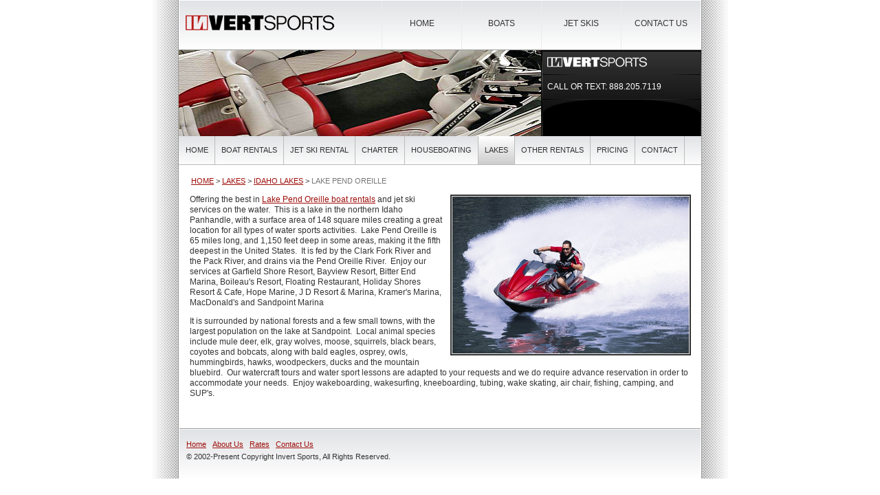

--- FILE ---
content_type: text/html; charset=utf-8
request_url: https://www.invertsports.com/lake-pend-oreille
body_size: 24823
content:
<?xml version="1.0" encoding="iso-8859-1"?>


<!DOCTYPE html>

<html lang="en">

<html xmlns="//www.w3.org/1999/xhtml">



<head>

<meta name="google-site-verification" content="FQyqzqZhAlMo9DVGjIpMwyd5Y9thafD3LHD1mkJIW-s" />
<meta name="robots" content="index, follow" />
<meta charset="utf-8" />
	<base href="https://www.invertsports.com/lake-pend-oreille" />
	<meta name="keywords" content="lake pend oreille boat rentals, jet ski, watercraft rentals, boat tours, boating, idaho" />
	<meta name="description" content="Offering the best in Lake Pend Oreille boat rentals and jet ski services on the water.  Visitor guide website to watercraft at this beautiful lake in Idaho." />
	<meta name="generator" content="Joomla! - Open Source Content Management" />
	<title>Lake Pend Oreille | Boat Rentals | WaterCraft | Boat Tours</title>
	<link href="/favicon.ico" rel="shortcut icon" type="image/vnd.microsoft.icon" />
	<link href="/templates/system/css/system.css?e8a7d4d205a0cde8ae0e58d4766a7c61" rel="stylesheet" />
	<script type="application/json" class="joomla-script-options new">{"csrf.token":"aa15cc3996815aad6f2e6926c5432c82","system.paths":{"root":"","base":""},"joomla.jtext":{"TPL_BEEZ3_ALTOPEN":"TPL_BEEZ3_ALTOPEN","TPL_BEEZ3_ALTCLOSE":"TPL_BEEZ3_ALTCLOSE","TPL_BEEZ3_TEXTRIGHTOPEN":"TPL_BEEZ3_TEXTRIGHTOPEN","TPL_BEEZ3_TEXTRIGHTCLOSE":"TPL_BEEZ3_TEXTRIGHTCLOSE","TPL_BEEZ3_FONTSIZE":"TPL_BEEZ3_FONTSIZE","TPL_BEEZ3_BIGGER":"TPL_BEEZ3_BIGGER","TPL_BEEZ3_RESET":"TPL_BEEZ3_RESET","TPL_BEEZ3_SMALLER":"TPL_BEEZ3_SMALLER","TPL_BEEZ3_INCREASE_SIZE":"TPL_BEEZ3_INCREASE_SIZE","TPL_BEEZ3_REVERT_STYLES_TO_DEFAULT":"TPL_BEEZ3_REVERT_STYLES_TO_DEFAULT","TPL_BEEZ3_DECREASE_SIZE":"TPL_BEEZ3_DECREASE_SIZE","TPL_BEEZ3_OPENMENU":"TPL_BEEZ3_OPENMENU","TPL_BEEZ3_CLOSEMENU":"TPL_BEEZ3_CLOSEMENU"}}</script>
	<script src="/media/jui/js/jquery.min.js?e8a7d4d205a0cde8ae0e58d4766a7c61"></script>
	<script src="/media/jui/js/jquery-noconflict.js?e8a7d4d205a0cde8ae0e58d4766a7c61"></script>
	<script src="/media/jui/js/jquery-migrate.min.js?e8a7d4d205a0cde8ae0e58d4766a7c61"></script>
	<script src="/media/system/js/caption.js?e8a7d4d205a0cde8ae0e58d4766a7c61"></script>
	<script src="/media/system/js/core.js?e8a7d4d205a0cde8ae0e58d4766a7c61"></script>
	<script src="/media/jui/js/bootstrap.min.js?e8a7d4d205a0cde8ae0e58d4766a7c61"></script>
	<!--[if lt IE 9]><script src="/media/jui/js/html5.js?e8a7d4d205a0cde8ae0e58d4766a7c61"></script><![endif]-->
	<script>
jQuery(window).on('load',  function() {
				new JCaption('img.caption');
			});
	var big        = '0%';
	var small      = '0%';
	var bildauf    = '/templates/invert_2/images/plus.png';
	var bildzu     = '/templates/invert_2/images/minus.png';
	var rightopen  = 'TPL_BEEZ3_TEXTRIGHTOPEN';
	var rightclose = 'TPL_BEEZ3_TEXTRIGHTCLOSE';
	var altopen    = 'TPL_BEEZ3_ALTOPEN';
	var altclose   = 'TPL_BEEZ3_ALTCLOSE';

	</script>






<meta http-equiv="Content-Type" content="text/html; charset=iso-8859-1" />

 

<link href="https://www.invertsports.com/templates/invert_2/css/template_css.css" rel="stylesheet" type="text/css"/>

<!--<link href="https://www.invertsports.com/modules/mod_swmenufree/styles/menu.css" rel="stylesheet" type="text/css"/>-->



<link href="https://www.invertsports.com/templates/invert_2/css/bootstrap.min.css" rel="stylesheet" type="text/css"/>

<link href="https://www.invertsports.com/templates/invert_2/css/custom.css" rel="stylesheet" type="text/css"/>

<link rel="stylesheet" href="https://www.invertsports.com/templates/invert_2/css/mainmenu.css">

   

   




<link rel="canonical" href="//www.invertsports.com/lake-pend-oreille" />

<meta http-equiv="X-UA-Compatible" content="IE=edge">

<meta name="viewport" content="width=device-width, initial-scale=1">

<meta property="og:url" content="//www.invertsports.com/lake-pend-oreille" />

<meta property="og:title" content="Lake Pend Oreille | Boat Rentals | WaterCraft | Boat Tours" />

<meta property="og:description" content="Offering the best in Lake Pend Oreille boat rentals and jet ski services on the water.  Visitor guide website to watercraft at this beautiful lake in Idaho." />



<meta name="twitter:card" content="summary" />

<meta name="twitter:site" content="//www.invertsports.com/" />

<meta name="twitter:title" content="Lake Pend Oreille | Boat Rentals | WaterCraft | Boat Tours" />

<meta name="twitter:description" content="Offering the best in Lake Pend Oreille boat rentals and jet ski services on the water.  Visitor guide website to watercraft at this beautiful lake in Idaho." />

<meta name="twitter:url" content="//www.invertsports.com/lake-pend-oreille" />

<meta name="format-detection" content="telephone=no">

<!--<script type="text/javascript" src="https://www.invertsports.com/modules/mod_swmenufree/DropDownMenuX_Packed.js"></script> -->

<link rel="icon" type="image/png" href="//invertsports.com/inverfav.png">



</head>







<body class="waterbody uniuqe-p">



<!--<div id="bodyContainer" align="center">-->

<div class="container2">

   

  <div class="container ">





 <header>

   <a href="/" class="logo"><img src="/images/logo_invertsports.gif"/></a>

   

   <nav class="navbar navbar-default headermenu">

  <div class="container-fluid">

    <!-- Brand and toggle get grouped for better mobile display -->

    <div class="navbar-header">

      <button type="button" class="navbar-toggle collapsed" data-toggle="collapse" data-target="#bs-example-navbar-collapse-1">

        <span class="sr-only">Toggle navigation</span>

        <span class="icon-bar"></span>

        <span class="icon-bar"></span>

        <span class="icon-bar"></span>

      </button>

     

    </div>



    <!-- Collect the nav links, forms, and other content for toggling -->

    <div class="collapse navbar-collapse" id="bs-example-navbar-collapse-1">

     

	                    <div>
					
								<div class="moduletable">
						<ul class="nav menu navbar-nav mod-list">
<li class="item-113"><a href="/contact-us" >Contact Us</a></li><li class="item-1509"><a href="/jet-skis" >Jet Skis</a></li><li class="item-1508"><a href="/boat-rentals" >Boats</a></li><li class="item-112"><a href="https://www.invertsports.com" >Home</a></li></ul>
		</div>
	
					    </div>
	  



      

    </div><!-- /.navbar-collapse -->

  </div><!-- /.container-fluid -->

</nav>

<div class="clr"></div>

   </header>








	

<DIV class="homebannerinner">

	

					<div class="col-md-8">

					    		<div class="moduletable">
						<div class="random-image">
	<img src="/images/stories/home_sm/ysmallgallery7.jpg" alt="ysmallgallery7.jpg" width="526" height="125" /></div>
		</div>
	
					</div>

					

<div class="col-md-4">



                                          

											<img src="/images/logo_invertsports_blk.gif"/>



					    <div class="headerLargeSpacerDark"><span>Spacer</span></div>



					    <div class="headerLargeLinksText">



					          Call or Text: <a href="tel:888.205.7119">888.205.7119</a>



                                                  </div>



					         <div class="headerLargeSpacerDark"><span>Spacer</span></div>



					          <div class="headerLargeLinkContainer">  



					       </div>



					    <img src="/templates/invert_2/images/spacer.png" width="234" height="1" border="0" />

</div>

		
			

	<div class="clr"></div>

</DIV>

	

       <div id='cssmenu' class="menu2">

		            		<div class="moduletable">
							<h3>Main Menu</h3>
						<ul class="nav menu mod-list">
<li class="item-103 default deeper parent"><a href="/" >Home</a><ul class="nav-child unstyled small"><li class="item-124 deeper parent"><a href="/about-us" >About Us</a><ul class="nav-child unstyled small"><li class="item-314"><a href="/wakeboarding-boat" >Wakeboarding Boats</a></li><li class="item-313"><a href="/ski-boats" >Ski Boats</a></li><li class="item-309"><a href="/lake-boat-rentals" >Lake Boat Rentals</a></li><li class="item-311"><a href="/power-boat-rentals" >Power Boat Rentals</a></li><li class="item-310"><a href="/speed-boat-rentals" >Speed Boat Rentals</a></li><li class="item-312"><a href="/party-boat-rentals" >Party Boat Rentals</a></li><li class="item-307 deeper parent"><a href="/motor-boat-rentals" >Motor Boat Rentals</a><ul class="nav-child unstyled small"><li class="item-329 deeper parent"><a href="/utah-boat-rental" >Utah Boat Rentals</a><ul class="nav-child unstyled small"><li class="item-673"><a href="/utah-jet-ski-rentals" >Utah Jet Ski Rental</a></li></ul></li><li class="item-330"><a href="/arizona-boat-rentals" >Arizona Boat Rentals</a></li><li class="item-332"><a href="/california-boat-rentals" >California Boat Rentals</a></li><li class="item-333"><a href="/nevada-boat-rentals" >Nevada Boat Rentals</a></li><li class="item-334"><a href="/colorado-boat-rentals" >Colorado Boat Rentals</a></li><li class="item-331"><a href="/idaho-boat-rentals" >Idaho Boat Rentals</a></li><li class="item-335"><a href="/wyoming-boat-rentals" >Wyoming Boat Rentals</a></li><li class="item-336"><a href="/new-mexico-boat-rentals" >New Mexico Boat Rentals</a></li><li class="item-337"><a href="/south-dakota" >South Dakota Boat Rentals</a></li><li class="item-338"><a href="/nebraska-boat-rentals" >Nebraska Boat Rentals</a></li><li class="item-339"><a href="/montana-boat-rentals" >Montana Boat Rentals</a></li><li class="item-340"><a href="/oregon-boat-rentals" >Oregon Boat Rentals</a></li><li class="item-341"><a href="/washington-boat-rentals" >Washington Boat Rentals</a></li></ul></li><li class="item-127"><a href="/sponsors" >Sponsors</a></li><li class="item-115 deeper parent"><a href="/links" >Links</a><ul class="nav-child unstyled small"><li class="item-298"><a href="/waverunner-rentals" >Waverunner Rentals</a></li><li class="item-299"><a href="/pwc-watercraft-rentals" >PWC Rentals</a></li><li class="item-297"><a href="/watercraft-rentals" >Watercraft Rentals</a></li><li class="item-300"><a href="/sea-doo-rentals" >Seadoo Rentals</a></li><li class="item-695"><a href="/generators" >Generators</a></li></ul></li></ul></li><li class="item-154"><a href="/timeshare-rentals" >Timeshare</a></li><li class="item-153"><a href="/houseboat-timeshare-shared-ownership" >Shared Ownership</a></li><li class="item-635 deeper parent"><a href="/franchise" >Franchise</a><ul class="nav-child unstyled small"><li class="item-639 deeper parent"><a href="/alaska" >Alaska</a><ul class="nav-child unstyled small"><li class="item-653 deeper parent"><a href="/massachusetts" >Massachusetts</a><ul class="nav-child unstyled small"><li class="item-1444"><a href="/birch-hill-dam" >Birch Hill Dam</a></li><li class="item-1445"><a href="/buffamville-lake" >Buffumville Lake</a></li><li class="item-1446"><a href="/lake-chaubunagungamaug" >Lake Chaubunagungamaug</a></li><li class="item-1447"><a href="/east-brimfield-lake" >East Brimfield Lake</a></li><li class="item-1448"><a href="/little-brimfield-lake" >Little Brimfield Lake</a></li><li class="item-1449"><a href="/littleville-lake" >Littleville Lake</a></li><li class="item-1450"><a href="/quabbin-reservoir" >Quabbin Reservoir</a></li><li class="item-1451"><a href="/tully-lake" >Tully Lake</a></li><li class="item-1452"><a href="/westville-lake" >Westville Lake</a></li></ul></li><li class="item-652 deeper parent"><a href="/maryland" >Maryland</a><ul class="nav-child unstyled small"><li class="item-1408"><a href="/chesapeake-delaware-canal" >Chesapeake Delaware Canal</a></li><li class="item-1409"><a href="/deep-creek-lake" >Deep Creek Lake</a></li><li class="item-1410"><a href="/liberty-reservoir" >Liberty Reservoir</a></li></ul></li><li class="item-654 deeper parent"><a href="/michigan" >Michigan</a><ul class="nav-child unstyled small"><li class="item-1321"><a href="/lake-gogebic" >Lake Gogebic</a></li><li class="item-1323"><a href="/indian-lake-mi" >Indian Lake MI</a></li><li class="item-1324"><a href="/keweenaw-bay-huron-bay" >Keweenaw Bay, Huron Bay</a></li><li class="item-1325"><a href="/mackinac-island" >Mackinac Island</a></li><li class="item-1326"><a href="/manistique-lake" >Manistique Lake</a></li><li class="item-1327"><a href="/michigamme-reservoir" >Michigamme Reservoir</a></li><li class="item-1328"><a href="/milakokia-lake" >Milakokia Lake</a></li><li class="item-1329"><a href="/munuscong-lake" >Munuscong Lake</a></li><li class="item-1330"><a href="/lake-nicolet" >Lake Nicolet</a></li><li class="item-1331"><a href="/lake-george-mi" >Lake George</a></li><li class="item-1332"><a href="/lake-superior" >Lake Superior</a></li><li class="item-1333"><a href="/allegan-county-lakes" >Allegan County Lakes</a></li><li class="item-1334"><a href="/lake-bellaire" >Lake Bellaire</a></li><li class="item-1335"><a href="/birch-lake-mi" >Birch Lake</a></li><li class="item-1347"><a href="/houghton-lake" >Houghton Lake</a></li><li class="item-1336"><a href="/black-lake" >Black Lake</a></li><li class="item-1337"><a href="/burt-lake" >Burt Lake</a></li><li class="item-1338"><a href="/lake-charlevoix" >Lake Charlevoix</a></li><li class="item-1339"><a href="/clam-lake" >Clam Lake</a></li><li class="item-1340"><a href="/cooke-dam-bason" >Cooke Dam Bason</a></li><li class="item-1341"><a href="/crystal-lake-mi" >Crystal Lake</a></li><li class="item-1342"><a href="/douglas-lake-mi" >Douglas Lake</a></li><li class="item-1343"><a href="/elk-lake" >Elk Lake</a></li><li class="item-1344"><a href="/glenn-lake" >Glenn Lake</a></li><li class="item-1345"><a href="/green-lake-mi" >Green Lake</a></li><li class="item-1346"><a href="/higgins-lake" >Higgins Lake</a></li><li class="item-1348"><a href="/hubbard-lake" >Hubbard Lake</a></li><li class="item-1349"><a href="/intermediate-lake" >Intermediate Lake</a></li><li class="item-1350"><a href="/lake-leelanau" >Lake Leelanau</a></li><li class="item-1351"><a href="/little-traverse-bay" >Little Traverse Bay</a></li><li class="item-1352"><a href="/little-whitefish-lake" >Little Whitefish Lake</a></li><li class="item-1353"><a href="/lobdell-lake" >Lobdell Lake</a></li><li class="item-1354"><a href="/lake-michigan-mi" >Lake Michigan</a></li><li class="item-1355"><a href="/mullett-lake" >Mullett Lake</a></li><li class="item-1356"><a href="/saginaw-bay" >Saginaw Bay</a></li><li class="item-1358"><a href="/spring-lake" >Spring Lake</a></li><li class="item-1359"><a href="/lake-st-clair" >Lake St Clair</a></li><li class="item-1357"><a href="/sanford-lake" >Sanford Lake</a></li><li class="item-1360"><a href="/lake-skegemog" >Lake Skegemog</a></li><li class="item-1361"><a href="/torch-lake" >Torch Lake</a></li></ul></li><li class="item-655"><a href="/minnesota" >Minnesota</a></li><li class="item-660 deeper parent"><a href="/new-york" >New York</a><ul class="nav-child unstyled small"><li class="item-1456"><a href="/allegheny-reservoir" >Allegheny Reservoir</a></li><li class="item-1457"><a href="/almond-lake" >Almond Lake</a></li><li class="item-1458"><a href="/ashokan-reservoir" >Ashokan Reservoir</a></li><li class="item-1459"><a href="/black-lake-ny" >Black Lake</a></li><li class="item-1460"><a href="/canandaigua-lake" >Canandaigua Lake</a></li><li class="item-1461"><a href="/cannonsville-reservoir" >Cannonsville Reservoir</a></li><li class="item-1462"><a href="/cayuga-lake" >Cayuga Lake</a></li><li class="item-1463"><a href="/lake-champlain" >Lake Champlain</a></li><li class="item-1464"><a href="/chautauqua-lake" >Chautauqua Lake</a></li><li class="item-1465"><a href="/conesus-lake" >Conesus Lake</a></li><li class="item-1466"><a href="/east-sidney-lake" >East Sidney Lake</a></li><li class="item-1467"><a href="/lake-erie" >Lake Erie</a></li><li class="item-1468"><a href="/erie-canal" >Erie Canal</a></li><li class="item-1469"><a href="/lake-george-ny" >Lake George</a></li><li class="item-1470"><a href="/great-sacandaga-lake" >Great Sacandaga Lake</a></li><li class="item-1471"><a href="/greenwood-lake-ny" >Greenwood Lake</a></li><li class="item-1472"><a href="/hemlock-lake" >Hemlock Lake</a></li><li class="item-1473"><a href="/honeoye-lake" >Honeoye Lake</a></li><li class="item-1474"><a href="/hudson-river" >Hudson River</a></li><li class="item-1475"><a href="/irondequoit-bay" >Irondequoit Bay</a></li><li class="item-1476"><a href="/keuka-lake" >Keuka Lake</a></li><li class="item-1477"><a href="/oneida-lake" >Oneida Lake</a></li><li class="item-1478"><a href="/lake-ontario" >Lake Ontario</a></li><li class="item-1479"><a href="/otsego-lake" >Otsego Lake</a></li><li class="item-1480"><a href="/otiseo-lake" >Otiseo Lake</a></li><li class="item-1481"><a href="/owasco-lake" >Owasco Lake</a></li><li class="item-1482"><a href="/pepacton-reservoir" >Pepacton Reservoir</a></li><li class="item-1483"><a href="/skaneateles-lake" >Skaneateles Lake</a></li><li class="item-1484"><a href="/seneca-lake-ny" >Seneca Lake</a></li><li class="item-1485"><a href="/swinging-bridge-reservoir" >Swinging Bridge Reservoir</a></li><li class="item-1486"><a href="/whitney-point-lake" >Whitney Point Lake</a></li><li class="item-1487"><a href="/cranberry-lake" >Cranberry Lake</a></li><li class="item-1488"><a href="/long-lake-ny" >Long Lake</a></li><li class="item-1489"><a href="/raquette-lake" >Raquette Lake</a></li><li class="item-1490"><a href="/saranac-lake" >Saranac Lake</a></li></ul></li><li class="item-658 deeper parent"><a href="/new-hampshire" >New Hampshire</a><ul class="nav-child unstyled small"><li class="item-1499"><a href="/lake-winnipesaukee" >Lake Winnipesaukee</a></li><li class="item-1500"><a href="/highland-lake" >Highland Lake</a></li><li class="item-1501"><a href="/mascoma-lake" >Mascoma Lake</a></li><li class="item-1502"><a href="/massabesic-lake" >Massabesic Lake</a></li></ul></li><li class="item-661 deeper parent"><a href="/north-carolina" >North Carolina</a><ul class="nav-child unstyled small"><li class="item-1224"><a href="/jordan-lake" >Jordan Lake</a></li><li class="item-1225"><a href="/baddin-lake" >Baddin Lake</a></li><li class="item-1226"><a href="/blewett-falls" >Blewett Falls</a></li><li class="item-1227"><a href="/catawba-reservoir" >Catawba Reservoir</a></li><li class="item-1228"><a href="/chowan-river" >Chowan River</a></li><li class="item-1229"><a href="/falls-lake" >Falls Lake</a></li><li class="item-1230"><a href="/fontana-lake" >Fontana Lake</a></li><li class="item-1231"><a href="/lake-gaston" >Lake Gaston</a></li><li class="item-1232"><a href="/high-rock-lake" >High Rock Lake</a></li><li class="item-1233"><a href="/hyco-reservoir" >Hyco Reservoir</a></li><li class="item-1234"><a href="/james-lake" >James Lake</a></li><li class="item-1235"><a href="/kerr-lake" >Kerr Lake</a></li><li class="item-1236"><a href="/lake-lure" >Lake Lure</a></li><li class="item-1237"><a href="/lake-mattamuskeet" >Lake Mattamuskeet</a></li><li class="item-1238"><a href="/lake-norman" >Lake Norman</a></li><li class="item-1239"><a href="/lake-phelps" >Lake Phelps</a></li><li class="item-1240"><a href="/tillery-lake" >Tillery Lake</a></li><li class="item-1241"><a href="/kerr-scott-dam-reservoir" >Kerr Scott Dam Reservoir</a></li><li class="item-1242"><a href="/waccamaw-lake" >Waccamaw Lake</a></li></ul></li><li class="item-662"><a href="/north-dakota" >North Dakota</a></li><li class="item-663 deeper parent"><a href="/ohio" >Ohio</a><ul class="nav-child unstyled small"><li class="item-1294"><a href="/lake-erie" >Lake Erie</a></li><li class="item-1295"><a href="/the-ohio-river" >The Ohio River</a></li><li class="item-1296"><a href="/cuyahoga-river" >Cuyahoga River</a></li><li class="item-1297"><a href="/maumee-river" >Maumee River</a></li><li class="item-1298"><a href="/muskingum-river" >Muskingum River</a></li><li class="item-1299"><a href="/o-shaughnessy-reservoir" >O Shaughnessy Reservoir</a></li><li class="item-1300"><a href="/alum-creek-state-park" >Alum Creek State Park</a></li><li class="item-1301"><a href="/berlin-reservoir" >Berlin Reservoir</a></li><li class="item-1302"><a href="/buck-creek-state-park" >Buck Creek State Park</a></li><li class="item-1303"><a href="/buckeye-lake" >Buckeye Lake</a></li><li class="item-1304"><a href="/branch-reservoir" >Branch Reservoir</a></li><li class="item-1305"><a href="/clear-fork-reservoir" >Clear Fork Reservoir</a></li><li class="item-1306"><a href="/caesar-creek-reservoir" >Caesar Creek Reservoir</a></li><li class="item-1307"><a href="/deer-creek-lake" >Deer Creek Lake</a></li><li class="item-1308"><a href="/delaware-state-park" >Delaware State Park</a></li><li class="item-1309"><a href="/grand-lake-st-marys" >Grand Lake St Marys</a></li><li class="item-1310"><a href="/indian-lake" >Indian Lake</a></li><li class="item-1311"><a href="/marsha-lake" >Marsha Lake</a></li><li class="item-1312"><a href="/michael-kirwin-reservoir" >Michael Kirwin Reservoir</a></li><li class="item-1313"><a href="/mosquito-creek" >Mosquito Creek</a></li><li class="item-1314"><a href="/paint-creek-lake" >Paint Creek Lake</a></li><li class="item-1315"><a href="/rocky-fork-lake" >Rocky Fork Lake</a></li><li class="item-1316"><a href="/pike-island-locks" >Pike Island Locks</a></li><li class="item-1317"><a href="/salt-fork-reservoir" >Salt Fork Reservoir</a></li><li class="item-1318"><a href="/seneca-lake" >Seneca Lake</a></li><li class="item-1319"><a href="/tappan-lake" >Tappan Lake</a></li><li class="item-1320"><a href="/ward-canal" >Ward Canal</a></li></ul></li><li class="item-664"><a href="/oklahoma" >Oklahoma</a></li><li class="item-665 deeper parent"><a href="/pennsylvania" >Pennsylvania</a><ul class="nav-child unstyled small"><li class="item-1378"><a href="/allegheny-river" >Allegheny River</a></li><li class="item-1379"><a href="/alvin-r-bush-dam" >Alvin R Bush Dam</a></li><li class="item-1380"><a href="/lake-arthur-pa" >Lake Arthur</a></li><li class="item-1381"><a href="/beaver-run-reservoir" >Beaver Run Reservoir</a></li><li class="item-1382"><a href="/beltzville-lake" >Beltzville Lake</a></li><li class="item-1383"><a href="/blanchard-lake" >Blanchard Lake</a></li><li class="item-1384"><a href="/blue-marsh-lake" >Blue Marsh Lake</a></li><li class="item-1385"><a href="/lake-clarke-pa" >Lake Clarke</a></li><li class="item-1386"><a href="/cowanesque-lake" >Cowanesque Lake</a></li><li class="item-1387"><a href="/crooked-creek-lake" >Crooked Creek Lake</a></li><li class="item-1388"><a href="/curwensville-lake" >Curwensville Lake</a></li><li class="item-1389"><a href="/east-branch-clarion-lake" >East Branch Clarion Lake</a></li><li class="item-1390"><a href="/lake-erie" >Lake Erie</a></li><li class="item-1391"><a href="/foster-sayers-lake" >Foster Sayers Lake</a></li><li class="item-1392"><a href="/francis-walter-lake" >Francis Walter Lake</a></li><li class="item-1393"><a href="/frederick-lake" >Frederick Lake</a></li><li class="item-1394"><a href="/glendale-lake" >Glendale Lake</a></li><li class="item-1395"><a href="/lake-marburg" >Lake Marburg</a></li><li class="item-1396"><a href="/loyalhanna-lake" >Loyalhanna Lake</a></li><li class="item-1397"><a href="/mahoning-creek-lake" >Mahoning Creek Lake</a></li><li class="item-1398"><a href="/lake-wallenpaupack" >Lake Wallenpaupack</a></li><li class="item-1399"><a href="/prompton-lake" >Prompton Lake</a></li><li class="item-1400"><a href="/pymatuning-reservoir" >Pymatuning Reservoir</a></li><li class="item-1401"><a href="/raystown-lake" >Raystown Lake</a></li><li class="item-1402"><a href="/shawnee-lake" >Shawnee Lake</a></li><li class="item-1403"><a href="/shenango-river-lake" >Shenango River Lake</a></li><li class="item-1404"><a href="/tioga-hammond-lakes" >Tioga Hammond Lakes</a></li><li class="item-1405"><a href="/tionesta-lake" >Tionesta Lake</a></li><li class="item-1406"><a href="/woodcock-creek-lake" >Woodcock Creek Lake</a></li><li class="item-1407"><a href="/youghiogheny-river-lake" >Youghiogheny River Lake</a></li></ul></li><li class="item-666 deeper parent"><a href="/rhode-island" >Rhode Island</a><ul class="nav-child unstyled small"><li class="item-1453"><a href="/flat-river-reservoir" >Flat River Reservoir</a></li><li class="item-1454"><a href="/scituate-reservoir" >Scituate Reservoir</a></li><li class="item-1455"><a href="/stillwater-reservoir" >StillWater Reservoir</a></li></ul></li><li class="item-667 deeper parent"><a href="/south-carolina" >South Carolina</a><ul class="nav-child unstyled small"><li class="item-1201"><a href="/lake-murray" >Lake Murray</a></li><li class="item-1202"><a href="/wateree-lake/" >Wateree Lake</a></li><li class="item-1203"><a href="/hartwell-lake/" >Hartwell Lake</a></li><li class="item-1204"><a href="/fishing-creek-reservoir" >Fishing Creek</a></li><li class="item-1205"><a href="/lake-greenwood" >Lake Greenwood</a></li><li class="item-1206"><a href="/lake-jocassee" >Lake Jocassee</a></li><li class="item-1207"><a href="/lake-keowee" >Lake Keowee</a></li><li class="item-1208"><a href="/lake-marion" >Lake Marion</a></li><li class="item-1209"><a href="/lake-moultrie" >Lake Moultrie</a></li><li class="item-1210"><a href="/dale-hollow-lake" >Dale Hollow Lake</a></li><li class="item-1211"><a href="/dewey-lake" >Dewey Lake</a></li><li class="item-1212"><a href="/fishtrap-lake" >Fishtrap Lake</a></li><li class="item-1213"><a href="/grayson-lake" >Grayson Lake</a></li><li class="item-1214"><a href="/green-river-lake" >Green River Lake</a></li><li class="item-1215"><a href="/kentucky-lake" >Kentucky Lake</a></li><li class="item-1216"><a href="/laurel-river-lake" >Laurel River Lake</a></li><li class="item-1217"><a href="/martins-fork-lake" >Martins Fork Lake</a></li><li class="item-1218"><a href="/nolin-river-lake" >Nolin River Lake</a></li><li class="item-1219"><a href="/paintsville-lake" >Paintsville Lake</a></li><li class="item-1220"><a href="/rough-river-lake" >Rough River Lake</a></li><li class="item-1221"><a href="/taylorsville-lake" >Taylorsville Lake</a></li><li class="item-1222"><a href="/yatesville-lake" >Yatesville Lake</a></li><li class="item-1223"><a href="/richard-russell-lake" >Richard Russell Lake</a></li></ul></li><li class="item-668 deeper parent"><a href="/tennessee" >Tennessee</a><ul class="nav-child unstyled small"><li class="item-1255"><a href="/lake-barkley" >Lake Barkley</a></li><li class="item-1256"><a href="/beech-lake" >Beech Lake</a></li><li class="item-1257"><a href="/center-hill-lake" >Center Hill Lake</a></li><li class="item-1258"><a href="/cheatham-lake" >Cheatham Lake</a></li><li class="item-1259"><a href="/cherokee-lake" >Cherokee Lake</a></li><li class="item-1260"><a href="/cordell-hull-lake" >Cordell Hull Lake</a></li><li class="item-1261"><a href="/dale-hollow-reservoir" >Dale Hollow Reservoir</a></li><li class="item-1262"><a href="/douglas-lake" >Douglas Lake</a></li><li class="item-1263"><a href="/percy-priest-lake" >Percy Priest Lake</a></li><li class="item-1264"><a href="/kentucky-lake-tn" >Kentucky Lake</a></li><li class="item-1265"><a href="/norris-lake" >Norris Lake</a></li><li class="item-1266"><a href="/clinch-river" >Clinch River</a></li><li class="item-1267"><a href="/old-hickory-lake" >Old Hickory Lake</a></li><li class="item-1268"><a href="/reelfoot-lake" >Reelfoot Lake</a></li><li class="item-1269"><a href="/south-holston-lake-tn" >South Holston Lake</a></li><li class="item-1270"><a href="/tennessee-river" >Tennessee River</a></li><li class="item-1271"><a href="/tims-ford-lake" >Tims Ford Lake</a></li><li class="item-1272"><a href="/woods-lake" >Woods Lake</a></li><li class="item-1273"><a href="/watauga-lake" >Watauga Lake</a></li></ul></li><li class="item-669 deeper parent"><a href="/vermont" >Vermont</a><ul class="nav-child unstyled small"><li class="item-1430"><a href="/ball-mountain-lake" >Ball Mountain Lake</a></li><li class="item-1431"><a href="/lake-bomoseen" >Lake Bomoseen</a></li><li class="item-1432"><a href="/lake-champlain" >Lake Champlain</a></li><li class="item-1433"><a href="/harriman-reservoir" >Harriman Reservoir</a></li><li class="item-1434"><a href="/green-river-reservoir" >Green River Reservoir</a></li><li class="item-1435"><a href="/little-river-reservoir" >Little River Reservoir</a></li><li class="item-1436"><a href="/lake-memphremagog" >Lake Memphremagog</a></li><li class="item-1437"><a href="/moore-reservoir" >Moore Reservoir</a></li><li class="item-1438"><a href="/seymour-lake" >Seymour Lake</a></li><li class="item-1439"><a href="/somour-lake" >Somour Lake</a></li><li class="item-1440"><a href="/somerset-reservoir" >Somerset Reservoir</a></li><li class="item-1441"><a href="/lake-st-catherine" >Lake St Catherine</a></li><li class="item-1442"><a href="/lake-sunapee" >Lake Sunapee</a></li><li class="item-1443"><a href="/lake-dunmore" >Lake Dunmore</a></li></ul></li><li class="item-670 deeper parent"><a href="/virginia" >Virginia</a><ul class="nav-child unstyled small"><li class="item-1243"><a href="/lake-anna" >Lake Anna</a></li><li class="item-1244"><a href="/lake-chesdin" >Lake Chesdin</a></li><li class="item-1245"><a href="/claytor-lake" >Claytor Lake</a></li><li class="item-1246"><a href="/flannagan-reservoir" >Flannagan Reservoir</a></li><li class="item-1247"><a href="/gaston-lake" >Gaston Lake</a></li><li class="item-1248"><a href="/lake-moomaw" >Lake Moomaw</a></li><li class="item-1249"><a href="/john-kerr-reservoir" >John Kerr Reservoir</a></li><li class="item-1250"><a href="/leesville-lake" >Leesville Lake</a></li><li class="item-1251"><a href="/north-fork-pound-lake" >North Fork Pound Lake</a></li><li class="item-1252"><a href="/philpott-lake" >Philpott Lake</a></li><li class="item-1253"><a href="/smith-mountain-lake" >Smith Mountain Lake</a></li><li class="item-1254"><a href="/south-holston-lake" >South Holston Lake</a></li></ul></li><li class="item-671 deeper parent"><a href="/west-virginia" >West Virginia</a><ul class="nav-child unstyled small"><li class="item-1279"><a href="/beech-fork-lake" >Beech Fork Lake</a></li><li class="item-1280"><a href="/bluestone-lake" >Bluestone Lake</a></li><li class="item-1281"><a href="/burnsville-lake" >Burnsville Lake</a></li><li class="item-1282"><a href="/cheat-lake" >Cheat Lake</a></li><li class="item-1283"><a href="/east-lynn-lake" >East Lynn Lake</a></li><li class="item-1284"><a href="/gallipolis-lock" >Gallipolis Lock</a></li><li class="item-1285"><a href="/hildebrand-lock" >Hildebrand Lock</a></li><li class="item-1286"><a href="/jennings-randolph-lake" >Jennings Randolph Lake</a></li><li class="item-1287"><a href="/kanawha-river" >Kanawha River</a></li><li class="item-1288"><a href="/monongabela-river" >Monongabela River</a></li><li class="item-1289"><a href="/mount-storm-lake" >Mount Storm Lake</a></li><li class="item-1290"><a href="/summersville-lake" >Summersville Lake</a></li><li class="item-1291"><a href="/racine-lock" >Racine Lock</a></li><li class="item-1292"><a href="/r-d-bailey-lake" >R D Bailey Lake</a></li><li class="item-1293"><a href="/sutton-lake" >Sutton Lake</a></li><li class="item-1363"><a href="/tygart-lake" >Tygart Lake</a></li><li class="item-1362"><a href="/stonewall-jackson-lake" >Stonewall Jackson Lake</a></li></ul></li><li class="item-672"><a href="/wisconsin" >Wisconsin</a></li></ul></li><li class="item-638 deeper parent"><a href="/alabama" >Alabama</a><ul class="nav-child unstyled small"><li class="item-1191"><a href="/claiborne-lake" >Claiborne Lake</a></li><li class="item-1192"><a href="/william-bill-dannelly-lake" >Bill Dannelly Lake</a></li><li class="item-1193"><a href="/lake-logan-martin" >Lake Logan Martin</a></li><li class="item-1194"><a href="/lake-martin" >Lake Martin</a></li><li class="item-1195"><a href="/bob-woodruff-lake" >Bob Woodruff Lake</a></li><li class="item-1196"><a href="/coffeeville-lake" >Coffeeville Lake</a></li><li class="item-1197"><a href="/demopolis-lake" >Demopolis Lake</a></li><li class="item-1198"><a href="/warrior-lake" >Warrior Lake</a></li><li class="item-1199"><a href="/oliver-lake" >Oliver Lake</a></li><li class="item-1200"><a href="/holt-lake" >Holt Lake</a></li></ul></li><li class="item-640"><a href="/arkansas" >Arkansas</a></li><li class="item-644"><a href="/hawaii" >Hawaii</a></li><li class="item-637 deeper parent"><a href="/florida" >Florida</a><ul class="nav-child unstyled small"><li class="item-1172"><a href="/apopka-lake" >Apopka Lake</a></li><li class="item-1173"><a href="/lake-clarke" >Lake Clarke</a></li><li class="item-1174"><a href="/crescent-lake-fl" >Crescent Lake</a></li><li class="item-1175"><a href="/cyress-lake" >Cyress Lake</a></li><li class="item-1176"><a href="/lake-rousseau" >Lake Rousseau</a></li><li class="item-1177"><a href="/istokpoga-lake" >Istokpoga Lake</a></li><li class="item-1178"><a href="/indian-river" >Indian River</a></li><li class="item-1179"><a href="/lake-george" >Lake George</a></li><li class="item-1180"><a href="/lake-harney" >Lake Harney</a></li><li class="item-1181"><a href="/lake-hatchineha" >Lake Hatchineha</a></li><li class="item-1182"><a href="/lake-jackson" >Lake Jackson</a></li><li class="item-1183"><a href="/lake-kissimmee" >Lake Kissimmee</a></li><li class="item-1184"><a href="/marion-lake" >Marion Lake</a></li><li class="item-1185"><a href="/lake-monroe" >Lake Monroe</a></li><li class="item-1186"><a href="/mullet-lake" >Mullet Lake</a></li><li class="item-1190"><a href="/tohopekaliga-lake" >Tohopekaliga Lake</a></li><li class="item-1189"><a href="/st-johns-river" >St Johns River</a></li><li class="item-1188"><a href="/lake-ocklawaha" >Lake Ocklawaha</a></li><li class="item-1187"><a href="/lake-poinsett-fl" >Lake Poinsett</a></li></ul></li><li class="item-636"><a href="/texas" >Texas</a></li><li class="item-643 deeper parent"><a href="/georgia" >Georgia</a><ul class="nav-child unstyled small"><li class="item-1162"><a href="/allatoona-lake" >Allatoona Lake</a></li><li class="item-1163"><a href="/carters-lake" >Carters Lake</a></li><li class="item-1164"><a href="/george-andrews-lake" >George Andrews Lake</a></li><li class="item-1165"><a href="/lake-julliette" >Lake Julliette</a></li><li class="item-1166"><a href="/nottely-lake" >Nottely Lake</a></li><li class="item-1167"><a href="/lake-seminole" >Lake Seminole</a></li><li class="item-1168"><a href="/lake-sidney-lanier" >Lake Sidney Lanier</a></li><li class="item-1169"><a href="/sinclair-lake" >Sinclair Lake</a></li><li class="item-1170"><a href="/walter-george-lake" >Walter George Lake</a></li><li class="item-1171"><a href="/west-point-lake" >West Point Lake</a></li></ul></li><li class="item-642 deeper parent"><a href="/delaware" >Delaware</a><ul class="nav-child unstyled small"><li class="item-1411"><a href="/chesapeake-delaware-canal" >Chesapeake Delaware Canal</a></li></ul></li><li class="item-641 deeper parent"><a href="/connecticut" >Connecticut</a><ul class="nav-child unstyled small"><li class="item-1491"><a href="/candlewood-lake" >Candlewood Lake</a></li><li class="item-1492"><a href="/colebrook-river-lake" >Colebrook River Lake</a></li><li class="item-1493"><a href="/connecticut-river" >Connecticut River</a></li><li class="item-1494"><a href="/lake-lillinonah" >Lake Lillinonah</a></li><li class="item-1495"><a href="/mansfield-hollow-lake" >Mansfield Hollow Lake</a></li><li class="item-1496"><a href="/mystic-river" >Mystic River</a></li><li class="item-1497"><a href="/west-thompson-lake" >West Thompson Lake</a></li><li class="item-1498"><a href="/lake-zoar" >Lake Zoar</a></li></ul></li><li class="item-645"><a href="/illinois" >Illinois</a></li><li class="item-646 deeper parent"><a href="/indiana" >Indiana</a><ul class="nav-child unstyled small"><li class="item-1364"><a href="/barbee-chain-of-lakes" >Barbee Chain of Lakes</a></li><li class="item-1365"><a href="/brookville-lake" >Brookville Lake</a></li><li class="item-1366"><a href="/cagles-mill-lake" >Cagles Mill Lake</a></li><li class="item-1367"><a href="/cecil-harden-lake" >Cecil Harden Lake</a></li><li class="item-1368"><a href="/edward-roush-lake" >Edward Roush Lake</a></li><li class="item-1369"><a href="/lake-maxinkuckee" >Lake Maxinkuckee</a></li><li class="item-1370"><a href="/mississinewa-lake" >Mississinewa Lake</a></li><li class="item-1371"><a href="/monroe-lake" >Monroe Lake</a></li><li class="item-1372"><a href="/patoka-lake" >Patoka Lake</a></li><li class="item-1373"><a href="/salamonie-lake" >Salamonie Lake</a></li><li class="item-1374"><a href="/syracuse-lake/" >Syracuse Lake</a></li><li class="item-1375"><a href="/tippecanoe-lake" >Tippecanoe Lake</a></li><li class="item-1376"><a href="/wawasee-lake" >Wawasee Lake</a></li><li class="item-1377"><a href="/webster-lake" >Webster Lake</a></li></ul></li><li class="item-647"><a href="/iowa" >Iowa</a></li><li class="item-648"><a href="/kansas" >Kansas</a></li><li class="item-649 deeper parent"><a href="/kentucky" >Kentucky</a><ul class="nav-child unstyled small"><li class="item-1274"><a href="/lake-barkley-ky" >Lake Barkley</a></li><li class="item-1275"><a href="/barren-river-lake" >Barren River Lake</a></li><li class="item-1276"><a href="/buckhorn-lake" >Buckhorn Lake</a></li><li class="item-1277"><a href="/carr-fork-lake" >Carr Fork Lake</a></li><li class="item-1278"><a href="/dale-hollow-reservoir" >Dale Hollow Reservoir</a></li></ul></li><li class="item-659 deeper parent"><a href="/new-jersey" >New Jersey</a><ul class="nav-child unstyled small"><li class="item-1412"><a href="/delaware-river-bay" >Delaware River Bay</a></li><li class="item-1413"><a href="/greenwood-lake" >Greenwood Lake</a></li><li class="item-1414"><a href="/lake-hopatcong" >Lake Hopatcong</a></li><li class="item-1415"><a href="/wanaque-reservoir" >Wanaque Reservoir</a></li></ul></li><li class="item-657"><a href="/missouri" >Missouri</a></li><li class="item-656 deeper parent"><a href="/mississippi" >Mississippi</a><ul class="nav-child unstyled small"><li class="item-1153"><a href="/arkabutla-lake" >Arkabutla Lake</a></li><li class="item-1154"><a href="/enid-lake" >Enid Lake</a></li><li class="item-1155"><a href="/grenada-lake" >Grenada Lake</a></li><li class="item-1156"><a href="/okatibee-lake" >Okatibee Lake</a></li><li class="item-1157"><a href="/pecan-lake" >Pecan Lake</a></li><li class="item-1158"><a href="/ross-barnett-reservoir" >Ross Barnett Reservoir</a></li><li class="item-1159"><a href="/sardis-lake-ms" >Sardis Lake</a></li><li class="item-1160"><a href="/columbus-lake" >Columbus Lake</a></li><li class="item-1161"><a href="/bay-springs-lake" >Bay Springs Lake</a></li></ul></li><li class="item-651 deeper parent"><a href="/maine" >Maine</a><ul class="nav-child unstyled small"><li class="item-1416"><a href="/chiputneticook-lake" >Chiputneticook Lake</a></li><li class="item-1417"><a href="/flagstaff-lake" >Flagstaff Lake</a></li><li class="item-1418"><a href="/grand-lake-me" >Grand Lake</a></li><li class="item-1419"><a href="/grand-falls-lake" >Grand Falls Lake</a></li><li class="item-1420"><a href="/big-lake" >Big Lake</a></li><li class="item-1421"><a href="/first-lake" >First Lake</a></li><li class="item-1422"><a href="/long-lake-me" >Long Lake</a></li><li class="item-1423"><a href="/moosehead-lake" >Moosehead Lake</a></li><li class="item-1424"><a href="/mooselookmeguntic-lake" >Mooselookmeguntic Lake</a></li><li class="item-1425"><a href="/richardson-lake" >Richardson Lake</a></li><li class="item-1426"><a href="/cupsuptic-lake" >Cupsuptic Lake</a></li><li class="item-1427"><a href="/pemadumcook-lake" >Pemadumcook Lake</a></li><li class="item-1428"><a href="/rangeley-lake" >Rangeley Lake</a></li><li class="item-1429"><a href="/sebago-lake" >Sebago Lake</a></li></ul></li><li class="item-650 deeper parent"><a href="/louisiana" >Louisiana</a><ul class="nav-child unstyled small"><li class="item-1097 deeper parent"><a href="/anacoco-lake" >Anacoco Lake</a><ul class="nav-child unstyled small"><li class="item-1127"><a href="/lake-d-arbonne" >Lake D Arbonne</a></li><li class="item-1128"><a href="/lake-henderson" >Lake Henderson</a></li><li class="item-1129"><a href="/lake-lac-des-allemands" >Lake Lac Des Allemands</a></li><li class="item-1130"><a href="/lake-maurepaus" >Lake Maurepaus</a></li><li class="item-1131"><a href="/lake-paladoure" >Lake Paladoure</a></li><li class="item-1132"><a href="/lake-pontchatrain" >Lake Pontchatrain</a></li><li class="item-1133"><a href="/lake-providence" >Lake Providence</a></li><li class="item-1134"><a href="/lake-rodemacher" >Lake Rodemacher</a></li><li class="item-1135"><a href="/lake-st-john" >Lake St John</a></li><li class="item-1136"><a href="/lake-st-joseph" >Lake St Joseph</a></li><li class="item-1137"><a href="/lake-verret" >Lake Verret</a></li><li class="item-1138"><a href="/lake-yucatan" >Lake Yucatan</a></li><li class="item-1139"><a href="/larto-lake" >Larto Lake</a></li><li class="item-1140"><a href="/nantachie-lake" >Nantachie Lake</a></li><li class="item-1141"><a href="/prien-lake" >Prien Lake</a></li><li class="item-1152"><a href="/gainesville-lake" >Gainesville Lake</a></li><li class="item-1151"><a href="/aliceville-lake" >Aliceville Lake</a></li><li class="item-1150"><a href="/bankhead-lake" >Bankhead Lake</a></li><li class="item-1149"><a href="/white-lake" >White Lake</a></li><li class="item-1148"><a href="/wallace-lake" >Wallace Lake</a></li><li class="item-1147"><a href="/vernon-lake" >Vernon Lake</a></li><li class="item-1146"><a href="/turkey-creek-reservoir" >Turkey Creek Reservoir</a></li><li class="item-1145"><a href="/smithport-lake" >Smithport Lake</a></li><li class="item-1144"><a href="/saline-lake" >Saline Lake</a></li><li class="item-1143"><a href="/sabine-pass-lake" >Sabine Pass Lake</a></li><li class="item-1142"><a href="/raccourci-old-river-lake" >Raccourci Old River Lake</a></li><li class="item-1126"><a href="/lake-concordia" >Lake Concordia</a></li><li class="item-1125"><a href="/lake-claiborne" >Lake Claiborne</a></li></ul></li><li class="item-1098"><a href="/black-bayou-lake" >Black Bayou Lake</a></li><li class="item-1099"><a href="/black-river-lake" >Black River Lake</a></li><li class="item-1100"><a href="/bundick-lake" >Bundick Lake</a></li><li class="item-1101"><a href="/caddo-lake-la" >Caddo Lake</a></li><li class="item-1102"><a href="/calcasieu-lake" >Calcasieu Lake</a></li><li class="item-1103"><a href="/cane-river-lake" >Cane River Lake</a></li><li class="item-1104"><a href="/caney-creek-lake" >Caney Creek Lake</a></li><li class="item-1105"><a href="/catahoula-lake" >Catahoula Lake</a></li><li class="item-1106"><a href="/cheniere-brake-lake" >Cheniere Brake Lake</a></li><li class="item-1107"><a href="/clear-lake-la" >Clear Lake LA</a></li><li class="item-1108"><a href="/cocodrie-lake" >Cocodrie Lake</a></li><li class="item-1109"><a href="/corney-lake" >Corney Lake</a></li><li class="item-1110"><a href="/cotile-lake" >Cotile Lake</a></li><li class="item-1111"><a href="/cross-lake-la" >Cross Lake</a></li><li class="item-1124"><a href="/lake-charles" >Lake Charles</a></li><li class="item-1123"><a href="/lake-bruin" >Lake Bruin</a></li><li class="item-1122"><a href="/lake-bistineau" >Lake Bistineau</a></li><li class="item-1121"><a href="/lake-arthur" >Lake Arthur</a></li><li class="item-1120"><a href="/kincaid-reservoir" >Kincaid Reservoir</a></li><li class="item-1119"><a href="/kepler-lake" >Kepler Lake</a></li><li class="item-1118"><a href="/john-kelly-reservoir" >John Kelly Reservoir</a></li><li class="item-1117"><a href="/ivan-lake" >Ivan Lake</a></li><li class="item-1116"><a href="/indian-creek-reservoir" >Indian Creek Reservoir</a></li><li class="item-1115"><a href="/iatt-lake" >Iatt Lake</a></li><li class="item-1114"><a href="/grand-lake-la" >Grand Lake</a></li><li class="item-1113"><a href="/false-river-lake" >False River Lake</a></li><li class="item-1112"><a href="/cypress-bayou-lake" >Cypress Bayou Lake</a></li></ul></li></ul></li><li class="item-633"><a href="/watercraft-service-and-repair" >Service | Repair</a></li><li class="item-126"><a href="/watercraft-for-sale" >WaterCraft For Sale</a></li><li class="item-634"><a href="/insurance" >Insurance Coverage</a></li><li class="item-155 deeper parent"><a href="/recreational-gift-certificates" >Gift Certificates</a><ul class="nav-child unstyled small"><li class="item-1095"><a href="/watercraft-rates" >WaterCraft Rates</a></li><li class="item-1096"><a href="/watercraft-prices" >WaterCraft Prices</a></li></ul></li><li class="item-148 deeper parent"><a href="/home/gallery?view=gallery" >Gallery</a><ul class="nav-child unstyled small"><li class="item-149"><a href="/video" >Video</a></li></ul></li><li class="item-272 deeper parent"><a href="/cities" >Cities</a><ul class="nav-child unstyled small"><li class="item-273 deeper parent"><a href="/las-vegas-boat-rentals" >Las Vegas, NV</a><ul class="nav-child unstyled small"><li class="item-684"><a href="/los-angeles" >Los Angeles, CA</a></li><li class="item-685"><a href="/san-francisco" >San Francisco, CA</a></li><li class="item-686"><a href="/sacramento" >Sacramento, CA</a></li><li class="item-687"><a href="/santa-barbara-oceanside" >Santa Barbara, CA</a></li><li class="item-688"><a href="/huntington-fresno-stockton" >Stockton, CA</a></li><li class="item-1084"><a href="/austin" >Austin, TX</a></li><li class="item-1085"><a href="/chicago" >Chicago, IL</a></li><li class="item-1086"><a href="/milwaukee" >Milwaukee, WI</a></li><li class="item-1087"><a href="/nashville" >Nashville, TN</a></li><li class="item-1088"><a href="/miami" >Miami, FL</a></li><li class="item-1089"><a href="/boston" >Boston, MA</a></li></ul></li><li class="item-342"><a href="/laughlin-boat-rentals" >Laughlin, NV</a></li><li class="item-294"><a href="/page-arizona-boat-rentals" >Page, AZ</a></li><li class="item-150 deeper parent"><a href="/saint-george-boat-rentals" >St. George, UT</a><ul class="nav-child unstyled small"><li class="item-276"><a href="/st-george-rentals" >Saint George</a></li></ul></li><li class="item-293"><a href="/parker-arizona-boat-rentals" >Parker, AZ</a></li><li class="item-292"><a href="/phoenix-arizona-boat-rentals" >Phoenix, AZ</a></li><li class="item-142 deeper parent"><a href="/park-city-boat-rentals" >Park City, UT</a><ul class="nav-child unstyled small"><li class="item-279"><a href="/park-city-rentals" >Park City</a></li></ul></li><li class="item-295"><a href="/mesa-arizona-boat-rentals" >Mesa, AZ</a></li><li class="item-275"><a href="/salt-lake-city-boat-rentals" >Salt Lake City, UT</a></li><li class="item-291"><a href="/prescott-boat-rentals-arizona" >Prescott, AZ</a></li><li class="item-290"><a href="/scottsdale-arizona" >Scottsdale, AZ</a></li><li class="item-289"><a href="/tucson-az-boat-rentals" >Tucson, AZ</a></li><li class="item-281"><a href="/ogden-ut-boat-rentals" >Ogden, UT</a></li><li class="item-288"><a href="/yuma-boat-rentals" >Yuma, AZ</a></li><li class="item-278"><a href="/pleasant-grove-utah" >Pleasant Grove, UT</a></li><li class="item-274"><a href="/sandy-utah-boat-rentals" >Sandy, UT</a></li><li class="item-286"><a href="/big-water-utah-rentals" >Big Water, UT</a></li><li class="item-282"><a href="/heber-city-ut-boat-rentals" >Heber, UT</a></li><li class="item-304"><a href="/alpine-boat-and-jet-ski-rentals" >Alpine, UT</a></li><li class="item-284"><a href="/cedar-city-boat-rentals" >Cedar City, UT</a></li><li class="item-285"><a href="/bountiful-boat-rentals-and-jet-ski" >Bountiful, UT</a></li><li class="item-283"><a href="/draper-utah" >Draper, UT</a></li><li class="item-287"><a href="/american-fork-utah" >American Fork, UT</a></li><li class="item-277"><a href="/provo-boat-rentals" >Provo, UT</a></li><li class="item-280"><a href="/orem-utah-boat-rentals" >Orem, UT</a></li><li class="item-303"><a href="/aneth-boat-and-jet-ski-rentals" >Aneth, UT</a></li><li class="item-674"><a href="/henderson" >Henderson, NV</a></li><li class="item-675"><a href="/tempe" >Tempe, AZ</a></li><li class="item-676"><a href="/denver" >Denver, CO</a></li><li class="item-677"><a href="/portland" >Portland, OR</a></li><li class="item-678"><a href="/seattle" >Seattle, WA</a></li><li class="item-679"><a href="/tacoma-bellingham" >Tacoma, WA</a></li><li class="item-680"><a href="/spokane-olympia-shoreline" >Spokane, WA</a></li><li class="item-681"><a href="/san-diego" >San Diego, CA</a></li><li class="item-682"><a href="/long-beach" >Long Beach, CA</a></li><li class="item-683"><a href="/newport-beach" >Newport Beach, CA</a></li></ul></li><li class="item-134"><a href="/executive-ground-transportation" >Transportation</a></li><li class="item-1579"><a href="/skiff-and-barge-services" >Skiff and Barge</a></li></ul></li><li class="item-121 deeper parent"><a href="/ski-boat-rentals" >Boat Rentals</a><ul class="nav-child unstyled small"><li class="item-690"><a href="/boat-rentals" >View All Models</a></li><li class="item-195"><a href="/mastercraft-x-35-boat-rentals" >MasterCraft X24</a></li><li class="item-296"><a href="/mastercraft-x-15-boat-rentals" >MasterCraft X22</a></li><li class="item-196"><a href="/mastercraft-x-star-boat-rentals" >MasterCraft XT22 T</a></li><li class="item-197"><a href="/mastercraft-x-30-boat-rentals" >MasterCraft X-30</a></li><li class="item-325"><a href="/mastercraft-x-2-boat-rentals" >MasterCraft XT 21</a></li><li class="item-1093"><a href="/mastercraft-nxt22" >MasterCraft NXT22</a></li><li class="item-1094"><a href="/mastercraft-nxt20" >MasterCraft XT20</a></li></ul></li><li class="item-122 deeper parent"><a href="/jet-ski-rentals" >Jet Ski Rental</a><ul class="nav-child unstyled small"><li class="item-691"><a href="/jet-skis" >View All Models</a></li></ul></li><li class="item-119 deeper parent"><a href="/boat-charters-and-lake-tours" >Charter</a><ul class="nav-child unstyled small"><li class="item-118 deeper parent"><a href="/charter-boats" >Charter Boats</a><ul class="nav-child unstyled small"><li class="item-323"><a href="/private-boat-charters" >Private Boat Charters</a></li></ul></li><li class="item-139 deeper parent"><a href="/water-sport-lessons" >Lessons | Instruction</a><ul class="nav-child unstyled small"><li class="item-177"><a href="/air-chair-lessons" >Air Chair | Wakefoil</a></li><li class="item-174"><a href="/wakesurfing-lessons" >Wakesurf Lessons</a></li><li class="item-173"><a href="/wakeboard-lessons" >Wakeboard Lessons</a></li><li class="item-175"><a href="/water-ski-lessons" >Water Ski Lessons</a></li><li class="item-693"><a href="/flyboard" >Flyboard Lessons</a></li><li class="item-176"><a href="/wakeskate-lessons" >Wakeskate Lessons</a></li><li class="item-178"><a href="/kneeboard-lessons" >Kneeboard Lessons</a></li><li class="item-326"><a href="/water-sports" >Water Sports</a></li></ul></li><li class="item-692"><a href="/flyboard" >Flyboard Charters</a></li><li class="item-137"><a href="/charter-clients-and-customers" >Charter Clients</a></li><li class="item-135"><a href="/charter-boat-captains" >Charter Captains</a></li><li class="item-136"><a href="/water-sports-equipment" >Charter Gear</a></li></ul></li><li class="item-133 deeper parent"><a href="/houseboating-lakes" >Houseboating</a><ul class="nav-child unstyled small"><li class="item-143 deeper parent"><a href="/lake-powell-jet-ski-rentals" >Lake Powell</a><ul class="nav-child unstyled small"><li class="item-179"><a href="/wahweap-marina-boat-rentals" >Wahweap Marina</a></li><li class="item-180"><a href="/antelope-point-marina-rentals" >Antelope Point Marina</a></li><li class="item-181"><a href="/bullfrog-marina-rentals" >Bullfrog Marina</a></li><li class="item-182 deeper parent"><a href="/halls-crossing-marina-rentals" >Halls Crossing Marina</a><ul class="nav-child unstyled small"><li class="item-324"><a href="/lake-powell-boat-tours-rainbow-bridge" >Lake Powell Boat Tours</a></li><li class="item-689"><a href="/lake-powell-houseboat-rentals" >Lake Powell Houseboats</a></li></ul></li></ul></li><li class="item-146 deeper parent"><a href="/lake-mead-boat-rentals" >Lake Mead</a><ul class="nav-child unstyled small"><li class="item-186"><a href="/callville-bay-marina-rentals" >Callville Bay Marina</a></li><li class="item-190"><a href="/las-vegas-nv-boat-harbor" >Las Vegas Boat Harbor</a></li><li class="item-189"><a href="/lake-mead-marina-rental" >Lake Mead Marina</a></li><li class="item-187"><a href="/echo-bay-marina-rentals" >Echo Bay Marina</a></li><li class="item-188"><a href="/temple-bar-marina" >Temple Bar Marina</a></li></ul></li><li class="item-158 deeper parent"><a href="/lake-mohave-boat-rentals" >Lake Mohave</a><ul class="nav-child unstyled small"><li class="item-191"><a href="/katherines-landing-boat-rentals" >Katherine's Landing Marina</a></li><li class="item-192"><a href="/cottonwood-cove-marina-rentals" >Cottonwood Cove Marina</a></li><li class="item-193"><a href="/willow-beach-lake-mohave" >Willow Beach Marina</a></li></ul></li><li class="item-157 deeper parent"><a href="/lake-havasu-jet-ski-rentals" >Lake Havasu</a><ul class="nav-child unstyled small"><li class="item-266"><a href="/lake-havasu-marina-rentals" >Lake Havasu Marina</a></li><li class="item-265"><a href="/sandpoint-marina-boat-rentals" >Sandpoint Marina</a></li><li class="item-267"><a href="/havasu-springs-boat-rentals" >Havasu Springs Marina</a></li><li class="item-268"><a href="/havasu-landing-marina-rentals" >Havasu Landing Marina</a></li><li class="item-269"><a href="/cattail-cove-state-park-rentals" >Cattail Cove State Park</a></li><li class="item-270"><a href="/black-meadow-landing-and-marina" >Black Meadow Marina</a></li><li class="item-271"><a href="/lake-havasu-state-park" >Lake Havasu State Park</a></li><li class="item-264"><a href="/site-six-marina-havasu" >Site Six</a></li></ul></li><li class="item-159"><a href="/lake-shasta-boat-rentals" >Lake Shasta</a></li><li class="item-168"><a href="/lake-tahoe-jet-ski-rental" >Lake Tahoe</a></li><li class="item-162"><a href="/lake-berryessa-boat-rental" >Lake Berryessa</a></li><li class="item-373"><a href="/lake-roosevelt" >Lake Roosevelt</a></li><li class="item-160"><a href="/trinity-lake-boat-rentals" >Trinity Lake</a></li><li class="item-164"><a href="/california-delta-jet-ski-and-boat-rentals" >California Delta</a></li><li class="item-163"><a href="/lake-new-melones-boat-rentals" >Lake New Melones</a></li><li class="item-165"><a href="/lake-don-pedro-boat-rentals" >Lake Don Pedro</a></li><li class="item-166"><a href="/lake-mcclure-jet-ski-rental" >Lake Mcclure</a></li><li class="item-167"><a href="/lake-san-antonio-california-boat-rentals" >Lake San Antonio</a></li><li class="item-161"><a href="/lake-oroville-boat-rentals-california" >Lake Oroville</a></li><li class="item-401"><a href="/lake-billy-chinook" >Lake Billy Chinook</a></li><li class="item-461"><a href="/lake-koocanusa" >Lake Koocanusa</a></li><li class="item-145"><a href="/bear-lake-boat-rentals" >Bear Lake</a></li><li class="item-183"><a href="/lake-pleasant-boat-rentals" >Lake Pleasant</a></li><li class="item-144"><a href="/island-park-boat-rentals-idaho" >Island Park</a></li></ul></li><li class="item-147 active deeper parent"><a href="/boating-lakes" >Lakes</a><ul class="nav-child unstyled small"><li class="item-170 deeper parent"><a href="/california-lakes" >California Lakes</a><ul class="nav-child unstyled small"><li class="item-255 deeper parent"><a href="/lake-shasta-houseboat-rentals" >Lake Shasta</a><ul class="nav-child unstyled small"><li class="item-371"><a href="/lake-perris" >Lake Perris</a></li><li class="item-362"><a href="/lake-piru" >Lake Piru</a></li><li class="item-366"><a href="/lake-almanor" >Lake Almanor</a></li><li class="item-363"><a href="/lake-shastina" >Lake Shastina</a></li><li class="item-361"><a href="/lake-pillsbury" >Lake Pillsbury</a></li><li class="item-555"><a href="/whiskeytown-lake" >Whiskeytown Lake</a></li><li class="item-556"><a href="/frenchman-lake" >Frenchman Lake</a></li><li class="item-557"><a href="/stampede-reservoir" >Stampede Reservoir</a></li><li class="item-558"><a href="/bullards-bar-reservoir" >Bullards Bar Reservoir</a></li><li class="item-559"><a href="/east-park-reservoir" >East Park Reservoir</a></li><li class="item-560"><a href="/stony-gorge-reservoir" >Stony Gorge Reservoir</a></li><li class="item-561"><a href="/lake-mendocino" >Lake Mendocino</a></li><li class="item-562"><a href="/fallen-leaf-lake" >Fallen Leaf Lake</a></li><li class="item-563"><a href="/lake-camanche" >Lake Camanche</a></li><li class="item-564"><a href="/new-hogan-lake" >New Hogan Lake</a></li><li class="item-565"><a href="/bridgeport-reservoir" >Bridgeport Reservoir</a></li><li class="item-566"><a href="/crowley-lake" >Crowley Lake</a></li><li class="item-567"><a href="/grant-lake" >Grant Lake</a></li><li class="item-568"><a href="/turlock-lake" >Turlock Lake</a></li><li class="item-569"><a href="/modesto-reservoir" >Modesto | Woodward</a></li><li class="item-570"><a href="/hensley-lake" >Hensley Lake</a></li><li class="item-571"><a href="/pine-flat-lake" >Pine Flat Lake</a></li><li class="item-572"><a href="/millerton-lake" >Millerton Lake</a></li><li class="item-573"><a href="/lake-kaweah" >Lake Kaweah</a></li><li class="item-574"><a href="/lake-success" >Lake Success</a></li><li class="item-575"><a href="/lake-nacimiento" >Lake Nacimiento</a></li><li class="item-576"><a href="/san-vicente-reservoir" >San Vicente Reservoir</a></li><li class="item-545"><a href="/colorado-river" >Colorado River</a></li><li class="item-345"><a href="/beardsley-reservoir" >Beardsley Reservoir</a></li><li class="item-250"><a href="/lake-henshaw-boat-rentals" >Lake Henshaw</a></li><li class="item-365"><a href="/shaver-lake" >Shaver Lake</a></li><li class="item-364"><a href="/medicine-lake" >Medicine Lake</a></li><li class="item-360"><a href="/lake-isabella" >Lake Isabella</a></li><li class="item-580"><a href="/topaz-lake" >Topaz Lake</a></li><li class="item-1544"><a href="/anderson-lake" >Anderson Lake</a></li></ul></li><li class="item-258"><a href="/lake-berryessa-houseboat-rentals" >Lake Berryessa</a></li><li class="item-257"><a href="/lake-don-pedro-houseboat-rentals" >Lake Don Pedro</a></li><li class="item-256"><a href="/trinity-lake-houseboat-rentals" >Trinity Lake</a></li><li class="item-259"><a href="/lake-new-melones-houseboat-rentals" >Lake New Melones</a></li><li class="item-260"><a href="/lake-mcclure-houseboat-rentals" >Lake Mcclure</a></li><li class="item-249"><a href="/castaic-lake-boat-rentals" >Castaic Lake</a></li><li class="item-534"><a href="/lake-tahoe-boat-rentals" >Lake Tahoe</a></li><li class="item-261"><a href="/lake-oroville-houseboat-rentals" >Lake Oroville</a></li><li class="item-262"><a href="/lake-san-antonio-houseboat-rentals" >Lake San Antonio</a></li><li class="item-248"><a href="/pyramid-lake-boat-rentals" >Pyramid Lake</a></li><li class="item-263"><a href="/california-delta-houseboat-rentals" >California Delta</a></li><li class="item-253"><a href="/silverwood-lake-boat-rentals-ca" >Silverwood Lake</a></li><li class="item-359"><a href="/huntington-lake" >Huntington Lake</a></li><li class="item-185"><a href="/big-bear-lake-boat-rentals" >Big Bear Lake</a></li><li class="item-251"><a href="/lake-elsinore-boat-rentals" >Lake Elsinore</a></li><li class="item-254"><a href="/el-capitan-reservoir-rentals" >El Capitan Reservoir</a></li><li class="item-343"><a href="/clear-lake" >Clear Lake</a></li><li class="item-344"><a href="/folsom-lake" >Folsom Lake</a></li><li class="item-535"><a href="/lake-havasu-houseboat-rentals" >Lake Havasu</a></li><li class="item-346"><a href="/bass-lake-california" >Bass Lake</a></li><li class="item-347"><a href="/calero-reservoir" >Calero Reservoir</a></li><li class="item-348"><a href="/donner-lake" >Donner Lake</a></li><li class="item-349"><a href="/ice-house-reservoir" >Ice House Reservoir</a></li><li class="item-350"><a href="/lake-sonoma" >Lake Sonoma</a></li><li class="item-351"><a href="/loon-lake-ca" >Loon Lake</a></li><li class="item-352"><a href="/lopez-lake" >Lopez Lake</a></li><li class="item-353"><a href="/mammoth-pool-reservoir" >Mammoth Pool Reservoir</a></li><li class="item-354"><a href="/ruth-lake" >Ruth Lake</a></li><li class="item-355"><a href="/san-luis-reservoir" >San Luis Reservoir</a></li><li class="item-356"><a href="/union-valley-reservoir" >Union Valley Reservoir</a></li><li class="item-357"><a href="/cherry-lake" >Cherry Lake</a></li><li class="item-358"><a href="/copco-lake-and-irongate-reservoir" >Copco &amp; Irongate Lakes</a></li><li class="item-252"><a href="/lake-arrowhead-boat-rentals" >Lake Arrowhead</a></li></ul></li><li class="item-492 deeper parent"><a href="/colorado-lakes" >Colorado Lakes</a><ul class="nav-child unstyled small"><li class="item-522 deeper parent"><a href="/navajo-reservoir" >Navajo Reservoir</a><ul class="nav-child unstyled small"><li class="item-544"><a href="/colorado-river" >Colorado River</a></li><li class="item-533"><a href="/kenney-reservoir" >Kenney Reservoir</a></li><li class="item-532"><a href="/ruedi-reservoir" >Ruedi Reservoir</a></li><li class="item-531"><a href="/rifle-gap-state-park" >Rifle Gap State Park</a></li><li class="item-530"><a href="/jackson-lake" >Jackson Lake</a></li><li class="item-529"><a href="/elkhead-reservoir" >Elkhead Reservoir</a></li><li class="item-528"><a href="/vega-lake" >Vega Lake</a></li><li class="item-527"><a href="/vallecito-lake" >Vallecito Lake</a></li><li class="item-526"><a href="/turquoise-lake" >Turquoise Lake</a></li><li class="item-525"><a href="/trinidad-lake" >Trinidad Lake</a></li><li class="item-524"><a href="/thurston-reservoir" >Thurston Reservoir</a></li><li class="item-523"><a href="/taylor-reservoir" >Taylor Reservoir</a></li><li class="item-519"><a href="/san-luis-state-park" >San Luis State Park</a></li><li class="item-518"><a href="/ridgway-reservoir" >Ridgway Reservoir</a></li><li class="item-517"><a href="/queens-reservoir" >Queens Reservoir</a></li><li class="item-516"><a href="/platoro-reservoir" >Platoro Reservoir</a></li><li class="item-515"><a href="/paonia-reservoir" >Paonia Reservoir</a></li><li class="item-514"><a href="/north-sterling-reservoir" >North Sterling Reservoir</a></li><li class="item-513"><a href="/narraguinnep-reservoir" >Narraguinnep Reservoir</a></li><li class="item-512"><a href="/miramonte-reservoir" >Miramonte Reservoir</a></li><li class="item-511"><a href="/meredith-reservoir" >Meredith Reservoir</a></li></ul></li><li class="item-497"><a href="/chatfield-reservoir" >Chatfield Reservoir</a></li><li class="item-520"><a href="/stagecoach-lake" >Stagecoach Lake</a></li><li class="item-507"><a href="/john-martin-reservoir" >John Martin Reservoir</a></li><li class="item-521"><a href="/steamboat-lake" >Steamboat Lake</a></li><li class="item-493"><a href="/adobe-creek-reservoir" >Adobe Creek Resevoir</a></li><li class="item-494"><a href="/antero-reservoir" >Antero Reservoir</a></li><li class="item-495"><a href="/blue-mesa-reservoir" >Blue Mesa Reservoir</a></li><li class="item-496"><a href="/boyd-lake" >Boyd Lake</a></li><li class="item-500"><a href="/grand-lake" >Grand Lake</a></li><li class="item-1082"><a href="/carter-lake-co" >Carter Lake</a></li><li class="item-501"><a href="/green-mountain-reservoir" >Green Mountain Reservoir</a></li><li class="item-502"><a href="/henry-reservoir" >Henry Reservoir</a></li><li class="item-503"><a href="/highline-lake" >Highline Lake</a></li><li class="item-498"><a href="/cherry-creek-reservoir" >Cherry Creek Reservoir</a></li><li class="item-499"><a href="/crawford-lake" >Crawford Lake</a></li><li class="item-504"><a href="/holbrook-reservoir" >Holbrook Reservoir</a></li><li class="item-505"><a href="/horse-creek-reservoir" >Horse Creek Reservoir</a></li><li class="item-506"><a href="/horsetooth-reservoir" >Horsetooth Reservoir</a></li><li class="item-508"><a href="/lake-granby" >Lake Granby</a></li><li class="item-509"><a href="/lake-pueblo" >Lake Pueblo</a></li><li class="item-510"><a href="/mcphee-reservoir" >Mcphee Reservoir</a></li></ul></li><li class="item-172 deeper parent"><a href="/utah-lakes" >Utah Lakes</a><ul class="nav-child unstyled small"><li class="item-200"><a href="/bear-lake-state-park-jet-ski-rentals" >Bear Lake</a></li><li class="item-201"><a href="/sand-hollow-boat-rentals" >Sand Hollow</a></li><li class="item-202"><a href="/flaming-gorge-boat-rentals" >Flaming Gorge</a></li><li class="item-203"><a href="/lake-powell-boat-rentals" >Lake Powell</a></li><li class="item-216"><a href="/steinaker-reservoir-boat-rentals" >Steinaker Reservoir</a></li><li class="item-217"><a href="/scofield-reservoir-boat-rentals" >Scofield Reservoir</a></li><li class="item-204"><a href="/jordanelle-reservoir-boat-rentals" >Jordanelle Reservoir</a></li><li class="item-205"><a href="/pineview-reservoir-boat-rentals" >Pineview Reservoir</a></li><li class="item-206"><a href="/deer-creek-reservoir" >Deer Creek Reservoir</a></li><li class="item-207 deeper parent"><a href="/utah-lake-boat-rentals" >Utah Lake</a><ul class="nav-child unstyled small"><li class="item-306"><a href="/utah-lake-boat-tours" >Utah Lake Boat Tours</a></li></ul></li><li class="item-208"><a href="/strawberry-reservoir-boat-rentals" >Strawberry Reservoir</a></li><li class="item-209"><a href="/starvation-reservoir-boat-rentals" >Starvation Reservoir</a></li><li class="item-210"><a href="/rockport-reservoir-boat-rentals" >Rockport Reservoir</a></li><li class="item-211"><a href="/quail-creek-boat-rentals" >Quail Creek Reservoir</a></li><li class="item-212"><a href="/east-canyon-state-park" >East Canyon Reservoir</a></li><li class="item-214"><a href="/hyrum-reservoir-boat-rentals" >Hyrum Reservoir</a></li><li class="item-213"><a href="/gunlock-reservoir-boat-rentals" >Gunlock Reservoir</a></li><li class="item-215"><a href="/red-fleet-state-park" >Red Fleet Reservoir</a></li><li class="item-218"><a href="/willard-bay-boat-rentals" >Willard Bay</a></li><li class="item-219"><a href="/yuba-reservoir-boat-rentals" >Yuba Reservoir</a></li><li class="item-220"><a href="/echo-reservoir-boat-rentals" >Echo Reservoir</a></li><li class="item-221"><a href="/electric-lake-boat-rentals" >Electric Lake</a></li><li class="item-222"><a href="/huntington-resesvoir-boat-rentals" >Huntington Reservoir</a></li><li class="item-223"><a href="/navajo-lake-boat-rentals" >Navajo Lake</a></li><li class="item-224"><a href="/mona-reservoir-boat-rentals" >Mona Reservoir</a></li><li class="item-225"><a href="/piute-reservoir-boat-rentals" >Piute Reservoir</a></li><li class="item-226"><a href="/joes-valley-reservoir" >Joe's Valley Reservoir</a></li><li class="item-230"><a href="/palisade-reservoir-boat-rentals" >Palisade Reservoir</a></li><li class="item-229"><a href="/otter-creek-boat-rental" >Otter Creek Reservoir</a></li><li class="item-228"><a href="/millsite-reservoir-boat-rentals" >Millsite Reservoir</a></li><li class="item-227"><a href="/mantua-reservoir-boat-rentals" >Mantua Reservoir</a></li><li class="item-542"><a href="/colorado-river" >Colorado River</a></li></ul></li><li class="item-462 deeper parent"><a href="/montana-lakes" >Montana Lakes</a><ul class="nav-child unstyled small"><li class="item-463"><a href="/flathead-lake" >Flathead Lake</a></li><li class="item-481"><a href="/fort-peck-lake" >Fort Peck Lake</a></li><li class="item-465"><a href="/bull-lake" >Bull Lake</a></li><li class="item-474"><a href="/lake-mcdonald" >Lake McDonald</a></li><li class="item-476"><a href="/whitefish-lake" >Whitefish Lake</a></li><li class="item-483"><a href="/placid-lake" >Placid Lake</a></li><li class="item-484"><a href="/canyon-ferry-lake" >Canyon Ferry Lake</a></li><li class="item-487"><a href="/georgetown-lake" >Georgetown Lake</a></li><li class="item-489"><a href="/bighorn-lake" >Bighorn Lake</a></li><li class="item-491"><a href="/clark-canyon-reservoir" >Clark Canyon Reservoir</a></li><li class="item-464"><a href="/hungry-horse-reservoir" >Hungry Horse Reservoir</a></li><li class="item-466"><a href="/hebgen-lake" >Hebgen Lake</a></li><li class="item-467"><a href="/holland-lake" >Holland Lake</a></li><li class="item-468"><a href="/lindbergh-lake" >Lindbergh Lake</a></li><li class="item-469"><a href="/noxon-reservoir" >Noxon Reservoir</a></li><li class="item-470"><a href="/swan-lake" >Swan Lake</a></li><li class="item-471"><a href="/tally-lake" >Tally Lake</a></li><li class="item-472"><a href="/glen-lake" >Glen Lake</a></li><li class="item-473"><a href="/fresno-reservoir" >Fresno Reservoir</a></li><li class="item-475"><a href="/st-mary-lake" >St. Mary Lake</a></li><li class="item-477"><a href="/ashley-lake" >Ashley Lake</a></li><li class="item-478"><a href="/mcgregor-lake" >McGregor Lake</a></li><li class="item-479"><a href="/bitterroot-lake" >Bitterroot Lake</a></li><li class="item-480"><a href="/lake-mary-ronan" >Lake Mary Ronan</a></li><li class="item-482"><a href="/seeley-lake" >Seeley Lake</a></li><li class="item-485"><a href="/hauser-lake" >Hauser Lake</a></li><li class="item-486"><a href="/lake-helena" >Lake Helena</a></li><li class="item-488"><a href="/ennis-lake" >Ennis Lake</a></li><li class="item-490"><a href="/tongue-river-reservoir" >Tongue River Reservoir</a></li></ul></li><li class="item-386 deeper parent"><a href="/oregon-lakes" >Oregon Lakes</a><ul class="nav-child unstyled small"><li class="item-387"><a href="/brownlee-reservoir" >Brownlee Reservoir</a></li><li class="item-388"><a href="/cultus-lake" >Cultus Lake</a></li><li class="item-389"><a href="/dorena-lake" >Dorena Lake</a></li><li class="item-390"><a href="/east-lake" >East Lake</a></li><li class="item-391"><a href="/fern-ridge-lake" >Fern Ridge Lake</a></li><li class="item-392"><a href="/haystack-lake" >Haystack Lake</a></li><li class="item-393"><a href="/north-fork-reservoir" >North Fork Reservoir</a></li><li class="item-394"><a href="/ochoco-reservoir" >Ochoco Reservoir</a></li><li class="item-395"><a href="/odell-lake" >Odell Lake</a></li><li class="item-396"><a href="/phillips-lake" >Phillips Lake</a></li><li class="item-397"><a href="/crescent-lake" >Crescent Lake</a></li><li class="item-398"><a href="/columbia-river" >Columbia River</a></li><li class="item-399"><a href="/lake-umatilla" >Lake Umatilla</a></li><li class="item-400"><a href="/snake-river" >Snake River</a></li><li class="item-402"><a href="/paulina-lake" >Paulina Lake</a></li><li class="item-403"><a href="/klamath-lake" >Klamath Lake</a></li><li class="item-404"><a href="/agency-lake" >Agency Lake</a></li><li class="item-599"><a href="/drews-reservoir" >Drews Reservoir</a></li><li class="item-600"><a href="/gerber-reservoir" >Gerber Reservoir</a></li><li class="item-601"><a href="/howard-prairie-lake" >Howard Prairie Lake</a></li><li class="item-602"><a href="/lake-of-the-woods-oregon" >Lake of the Woods</a></li><li class="item-603"><a href="/lost-creek-lake" >Lost Creek Lake</a></li><li class="item-604"><a href="/malheur-lake" >Malheur Lake</a></li><li class="item-605"><a href="/lake-owyhee" >Lake Owyhee</a></li><li class="item-606"><a href="/beulah-reservoir" >Beulah Reservoir</a></li><li class="item-607"><a href="/wickiup-reservoir" >Wickiup Reservoir</a></li><li class="item-608"><a href="/crane-prairie-reservoir" >Crane Prairie Reservoir</a></li><li class="item-609"><a href="/hills-creek-lake" >Hills Creek Lake</a></li><li class="item-610"><a href="/lookout-point-lake" >Lookout Point Lake</a></li><li class="item-611"><a href="/fall-creek-reservoir" >Fall Creek Reservoir</a></li><li class="item-612"><a href="/prineville-reservoir" >Prineville Reservoir</a></li><li class="item-613"><a href="/detroit-lake" >Detroit Lake</a></li><li class="item-614"><a href="/green-peter-lake" >Green Peter Lake</a></li></ul></li><li class="item-372 deeper parent"><a href="/washington-lakes" >Washington Lakes</a><ul class="nav-child unstyled small"><li class="item-384"><a href="/lake-washington" >Lake Washington</a></li><li class="item-378"><a href="/lake-chelan" >Lake Chelan</a></li><li class="item-374"><a href="/baker-lake" >Baker Lake</a></li><li class="item-376"><a href="/alta-lake" >Alta Lake</a></li><li class="item-377"><a href="/curlew-lake" >Curlew Lake</a></li><li class="item-379"><a href="/lake-sammamish" >Lake Sammamish</a></li><li class="item-380"><a href="/lake-wenatchee" >Lake Wenatchee</a></li><li class="item-381"><a href="/osoyoos-lake" >Osoyoos Lake</a></li><li class="item-382"><a href="/pearrygin-lake" >Pearrygin Lake</a></li><li class="item-383"><a href="/sun-lakes" >Sun Lakes</a></li><li class="item-375"><a href="/spirit-lake" >Spirit Lake</a></li><li class="item-385"><a href="/loon-lake-washington" >Loon Lake</a></li><li class="item-546"><a href="/columbia-river" >Columbia River</a></li><li class="item-547"><a href="/lake-umatilla" >Lake Umatilla</a></li><li class="item-550"><a href="/snake-river" >Snake River</a></li><li class="item-615"><a href="/lake-merwin" >Lake Merwin</a></li><li class="item-616"><a href="/mayfield-lake" >Mayfield Lake</a></li><li class="item-617"><a href="/riffe-lake" >Riffe Lake</a></li><li class="item-618"><a href="/lake-sacajawea" >Lake Sacajawea</a></li><li class="item-619"><a href="/rimrock-lake" >Rimrock Lake</a></li><li class="item-620"><a href="/bumping-lake" >Bumping Lake</a></li><li class="item-621"><a href="/alder-lake" >Alder Lake</a></li><li class="item-622"><a href="/lake-tapps" >Lake Tapps</a></li><li class="item-623"><a href="/kachess-lake" >Kachess Lake</a></li><li class="item-624"><a href="/cle-elum-lake" >Cle Elum Lake</a></li><li class="item-625"><a href="/moses-lake" >Moses Lake</a></li><li class="item-626"><a href="/potholes-reservoir" >Potholes Reservoir</a></li><li class="item-627"><a href="/banks-lake" >Banks Lake</a></li><li class="item-628"><a href="/lake-cushman" >Lake Cushman</a></li><li class="item-629"><a href="/lake-pateros" >Lake Pateros</a></li><li class="item-630"><a href="/long-lake-washington" >Long Lake</a></li><li class="item-631"><a href="/lake-cavanaugh" >Lake Cavanaugh</a></li><li class="item-632"><a href="/lake-shannon" >Lake Shannon</a></li></ul></li><li class="item-169 deeper parent"><a href="/nevada-lakes" >Nevada Lakes</a><ul class="nav-child unstyled small"><li class="item-245"><a href="/lake-mead-houseboat-rentals" >Lake Mead</a></li><li class="item-246"><a href="/lake-mohave-houseboat-rentals" >Lake Mohave</a></li><li class="item-247"><a href="/lake-tahoe-boat-rentals" >Lake Tahoe</a></li><li class="item-367"><a href="/colorado-river" >Colorado River</a></li><li class="item-368"><a href="/lake-lahontan" >Lake Lahontan</a></li><li class="item-369"><a href="/walker-lake" >Walker Lake</a></li><li class="item-370"><a href="/rye-patch-reservoir" >Rye Patch Reservoir</a></li><li class="item-577"><a href="/topaz-lake" >Topaz Lake</a></li><li class="item-578"><a href="/wild-horse-reservoir" >Wild Horse Reservoir</a></li><li class="item-579"><a href="/south-fork-reservoir" >South Fork Reservoir</a></li></ul></li><li class="item-171 deeper parent"><a href="/arizona-lakes" >Arizona Lakes</a><ul class="nav-child unstyled small"><li class="item-231"><a href="/lake-havasu-houseboat-rentals" >Lake Havasu</a></li><li class="item-536"><a href="/lake-powell-boat-rentals" >Lake Powell</a></li><li class="item-232"><a href="/lake-pleasant-rentals" >Lake Pleasant</a></li><li class="item-233"><a href="/bartlett-lake-boat-rentals" >Bartlett Lake</a></li><li class="item-234"><a href="/canyon-lake-boat-rentals" >Canyon Lake</a></li><li class="item-184 deeper parent"><a href="/saguaro-lake-boat-rentals" >Saguaro Lake</a><ul class="nav-child unstyled small"><li class="item-235"><a href="/saguaro-lake-arizona" >Saguaro</a></li></ul></li><li class="item-540"><a href="/lake-mead-houseboat-rentals" >Lake Mead</a></li><li class="item-237"><a href="/roosevelt-lake-boat-rentals" >Roosevelt Lake</a></li><li class="item-541"><a href="/lake-mohave-houseboat-rentals" >Lake Mohave</a></li><li class="item-238"><a href="/martinez-lake-boat-rentals" >Martinez Lake</a></li><li class="item-239"><a href="/san-carlos-lake-boat-rentals" >San Carlos Lake</a></li><li class="item-240"><a href="/apache-lake-boat-rentals" >Apache Lake</a></li><li class="item-242"><a href="/upper-lake-mary-boat-rentals" >Upper Lake Mary</a></li><li class="item-243"><a href="/lyman-lake-boat-rentals" >Lyman Lake</a></li><li class="item-244"><a href="/patagonia-lake-boat-rentals" >Patagonia Lake</a></li><li class="item-236"><a href="/reservation-lake-boat-rentals" >Reservation Lake</a></li><li class="item-241"><a href="/alamo-lake-boat-and-jet-ski-rentals" >Alamo Lake</a></li><li class="item-543"><a href="/colorado-river" >Colorado River</a></li></ul></li><li class="item-429 active deeper parent"><a href="/idaho-lakes" >Idaho Lakes</a><ul class="nav-child unstyled small"><li class="item-430"><a href="/lake-coeur-dalene" >Lake Coeur D'Alene</a></li><li class="item-537"><a href="/bear-lake-state-park-jet-ski-rentals" >Bear Lake</a></li><li class="item-432 current active"><a href="/lake-pend-oreille" >Lake Pend Oreille</a></li><li class="item-433"><a href="/lucky-peak-reservoir" >Lucky Peak Reservoir</a></li><li class="item-434"><a href="/anderson-ranch-reservoir" >Anderson Ranch Reservoir</a></li><li class="item-435"><a href="/arrowrock-reservoir" >Arrowrock Reservoir</a></li><li class="item-436"><a href="/lake-cascade" >Lake Cascade</a></li><li class="item-437"><a href="/deadwood-reservoir" >Deadwood Reservoir</a></li><li class="item-438"><a href="/crane-creek-reservoir" >Crane Creek Reservoir</a></li><li class="item-439"><a href="/warm-lake" >Warm Lake</a></li><li class="item-440"><a href="/spirit-lake-idaho" >Spirit Lake</a></li><li class="item-431"><a href="/hayden-lake" >Hayden Lake</a></li><li class="item-553"><a href="/brownlee-reservoir" >Brownlee Reservoir</a></li><li class="item-549"><a href="/snake-river" >Snake River</a></li><li class="item-552"><a href="/island-park-boat-rentals-idaho" >Island Park</a></li><li class="item-581"><a href="/twin-lakes" >Twin Lakes</a></li><li class="item-582"><a href="/murtaugh-lake" >Murtaugh Lake</a></li><li class="item-583"><a href="/alexander-reservoir" >Alexander Reservoir</a></li><li class="item-584"><a href="/american-falls-reservoir" >American Falls Reservoir</a></li><li class="item-585"><a href="/lake-walcott" >Lake Walcott</a></li><li class="item-586"><a href="/magic-reservoir" >Magic Reservoir</a></li><li class="item-587"><a href="/palisades-reservoir" >Palisades Reservoir</a></li><li class="item-588"><a href="/ririe-reservoir" >Ririe Reservoir</a></li><li class="item-589"><a href="/lake-lowell" >Lake Lowell</a></li><li class="item-590"><a href="/mackay-reservoir" >Mackay Reservoir</a></li><li class="item-591"><a href="/black-canyon-reservoir" >Black Canyon Reservoir</a></li><li class="item-592"><a href="/redfish-lake" >Redfish Lake</a></li><li class="item-593"><a href="/payette-lake" >Payette Lake</a></li><li class="item-594"><a href="/dworshak-reservoir" >Dworshak Reservoir</a></li><li class="item-595"><a href="/priest-lake" >Priest Lake</a></li></ul></li><li class="item-445 deeper parent"><a href="/south-dakota-lakes" >South Dakota Lakes</a><ul class="nav-child unstyled small"><li class="item-446"><a href="/angostura-reservoir" >Angostura Reservoir</a></li><li class="item-447"><a href="/belle-fourche-reservoir" >Belle Fourche Reservoir</a></li><li class="item-448"><a href="/pactola-lake" >Pactola Lake</a></li><li class="item-449"><a href="/sheridan-lake" >Sheridan Lake</a></li><li class="item-450"><a href="/shadehill-reservoir" >Shadehill Reservoir</a></li><li class="item-451"><a href="/lake-oahe" >Lake Oahe</a></li><li class="item-452"><a href="/lake-sharpe" >Lake Sharpe</a></li><li class="item-453"><a href="/lake-andes" >Lake Andes</a></li><li class="item-454"><a href="/lake-byron" >Lake Byron</a></li><li class="item-455"><a href="/lake-kampeska" >Lake Kampeska</a></li><li class="item-456"><a href="/pelican-lake" >Pelican Lake</a></li><li class="item-457"><a href="/lake-poinsett" >Lake Poinsett</a></li><li class="item-458"><a href="/lake-thompson" >Lake Thompson</a></li><li class="item-459"><a href="/lake-traverse" >Lake Traverse</a></li><li class="item-460"><a href="/big-stone-lake" >Big Stone Lake</a></li><li class="item-551"><a href="/lewis-and-clark-lake" >Lewis and Clark Lake</a></li></ul></li><li class="item-441 deeper parent"><a href="/nebraska-lakes" >Nebraska Lakes</a><ul class="nav-child unstyled small"><li class="item-442"><a href="/lake-mcconaughy" >Lake Mcconaughy</a></li><li class="item-443"><a href="/lewis-and-clark-lake" >Lewis and Clark Lake</a></li><li class="item-444"><a href="/harlan-county-reservoir" >Harlan County Reservoir</a></li></ul></li><li class="item-405 deeper parent"><a href="/wyoming-lakes" >Wyoming Lakes</a><ul class="nav-child unstyled small"><li class="item-538"><a href="/flaming-gorge-boat-rentals" >Flaming Gorge</a></li><li class="item-408"><a href="/buffalo-bill-reservoir" >Buffalo Bill Reservoir</a></li><li class="item-414"><a href="/pathfinder-reservoir" >Pathfinder Reservoir</a></li><li class="item-412"><a href="/lake-desmet" >Lake Desmet</a></li><li class="item-539"><a href="/bighorn-lake" >Bighorn Lake</a></li><li class="item-407"><a href="/boysen-reservoir" >Boysen Reservoir</a></li><li class="item-409"><a href="/glendo-reservoir" >Glendo Reservoir</a></li><li class="item-410"><a href="/guernsey-reservoir" >Guernsey Reservoir</a></li><li class="item-411"><a href="/keyhole-reservoir" >Keyhole Reservoir</a></li><li class="item-413"><a href="/ocean-lake" >Ocean Lake</a></li><li class="item-415"><a href="/pilot-butte-reservoir" >Pilot Butte Reservoir</a></li><li class="item-416"><a href="/seminoe-reservoir" >Seminoe Reservoir</a></li><li class="item-406"><a href="/alcova-reservoir" >Alcova Reservoir</a></li><li class="item-548"><a href="/snake-river" >Snake River</a></li><li class="item-597"><a href="/grayrocks-reservoir" >Grayrocks Reservoir</a></li><li class="item-598"><a href="/jackson-lake-wy" >Jackson Lake</a></li></ul></li><li class="item-417 deeper parent"><a href="/new-mexico-lakes" >New Mexico Lakes</a><ul class="nav-child unstyled small"><li class="item-418"><a href="/brantley-lake" >Brantley Lake</a></li><li class="item-419"><a href="/elephant-butte-lake" >Elephant Butte Lake</a></li><li class="item-420"><a href="/bluewater-lake" >Bluewater Lake</a></li><li class="item-421"><a href="/navajo-reservoir" >Navajo Reservoir</a></li><li class="item-422"><a href="/el-vado-lake" >El Vado Lake</a></li><li class="item-423"><a href="/santa-rosa-lake" >Santa Rosa Lake</a></li><li class="item-424"><a href="/storrie-lake" >Storrie Lake</a></li><li class="item-425"><a href="/ute-lake" >Ute Lake</a></li><li class="item-426"><a href="/abiquiu-lake" >Abiquiu Lake</a></li><li class="item-427"><a href="/caballo-lake" >Caballo Lake</a></li><li class="item-428"><a href="/conchas-lake" >Conchas Lake</a></li><li class="item-596"><a href="/lake-sumner" >Lake Sumner</a></li></ul></li><li class="item-696 deeper parent"><a href="/texas-lakes" >Texas Lakes</a><ul class="nav-child unstyled small"><li class="item-697 deeper parent"><a href="/aquilla-lake" >Aquilla Lake</a><ul class="nav-child unstyled small"><li class="item-698"><a href="/lake-cypress-springs" >Lake Cypress Springs</a></li><li class="item-699"><a href="/lake-dunlap" >Lake Dunlap</a></li><li class="item-700"><a href="/lake-fork" >Lake Fork</a></li><li class="item-702"><a href="/lake-houston" >Lake Houston</a></li><li class="item-703"><a href="/lake-lewisville" >Lake Lewisville</a></li><li class="item-704"><a href="/lake-limestone" >Lake Limestone</a></li><li class="item-705"><a href="/lake-livingston" >Lake Livingston</a></li><li class="item-715"><a href="/lyndon-b-johnson" >Lyndon B Johnson</a></li><li class="item-716"><a href="/marble-falls" >Lake Marble Falls</a></li><li class="item-717"><a href="/lake-mcqueeney" >Lake McQueeney</a></li><li class="item-718"><a href="/lake-meredith" >Lake Meredith</a></li><li class="item-719"><a href="/lake-nacogdoches" >Lake Nacogdoches</a></li><li class="item-720"><a href="/lake-o-the-pines" >Lake O the Pines</a></li><li class="item-721"><a href="/lake-palestine" >Lake Palestine</a></li><li class="item-722"><a href="/lake-placid" >Lake Placid</a></li><li class="item-723"><a href="/lake-ray-hubbard" >Lake Ray Hubbard</a></li><li class="item-725"><a href="/lake-texoma" >Lake Texoma</a></li><li class="item-724"><a href="/lake-tawakoni" >Lake Tawakoni</a></li><li class="item-726"><a href="/lake-travis" >Lake Travis</a></li><li class="item-727"><a href="/lake-waco" >Lake Waco</a></li><li class="item-728"><a href="/lake-waxahachie" >Lake Waxahachie</a></li><li class="item-729"><a href="/lake-whitney" >Lake Whitney</a></li><li class="item-730"><a href="/lavon-lake" >Lavon Lake</a></li><li class="item-731"><a href="/medina-lake" >Medina Lake</a></li><li class="item-732"><a href="/ray-roberts" >Ray Roberts</a></li><li class="item-733"><a href="/richland-chambers" >Richland Chambers</a></li><li class="item-734"><a href="/sam-rayburn" >Sam Rayburn</a></li><li class="item-735"><a href="/somerville-lake" >Somerville Lake</a></li><li class="item-736"><a href="/stillhouse-hollow" >Stillhouse Hollow</a></li><li class="item-737"><a href="/toledo-bend" >Toledo Bend</a></li><li class="item-738"><a href="/sparkling-lake" >Sparkling Lake</a></li><li class="item-739"><a href="/squaw-lake" >Squaw Lake</a></li><li class="item-740"><a href="/lake-owen" >Lake Owen</a></li></ul></li><li class="item-741"><a href="/bardwell-lake" >Bardwell Lake</a></li><li class="item-742"><a href="/belton-lake" >Belton Lake</a></li><li class="item-743"><a href="/benbrook-lake" >Benbrook Lake</a></li><li class="item-744"><a href="/braunig-lake" >Braunig Lake</a></li><li class="item-745"><a href="/caddo-lake" >Caddo Lake</a></li><li class="item-746"><a href="/calaveras-lake" >Calaveras Lake</a></li><li class="item-747"><a href="/canyon-lake" >Canyon</a></li><li class="item-748"><a href="/cedar-creek-lake" >Cedar Creek Lake</a></li><li class="item-749"><a href="/choke-canyon-lake" >Choke Canyon Lake</a></li><li class="item-750"><a href="/eagle-mountain-lake" >Eagle Mountain</a></li><li class="item-751"><a href="/falcon-lake" >Falcon Lake</a></li><li class="item-752"><a href="/georgetown" >Georgetown</a></li><li class="item-753"><a href="/grapevine-lake" >Grapevine Lake</a></li><li class="item-754"><a href="/houston-county" >Houston County</a></li><li class="item-756"><a href="/joe-pool-lake" >Joe Pool Lake</a></li><li class="item-757"><a href="/lake-alan-henry" >Lake Alan Henry</a></li><li class="item-755"><a href="/inks-lake" >Inks Lake</a></li><li class="item-758"><a href="/lake-amistad" >Lake Amistad</a></li><li class="item-759"><a href="/lake-arlington" >Lake Arlington</a></li><li class="item-760"><a href="/lake-arrowhead" >Arrowhead</a></li><li class="item-761"><a href="/lake-austin" >Lake Austin</a></li><li class="item-762"><a href="/lake-bob-sandlin" >Lake Bob Sandlin</a></li><li class="item-763"><a href="/lake-bonham" >Lake Bonham</a></li><li class="item-764"><a href="/lake-buchanan" >Lake Buchanan</a></li><li class="item-765"><a href="/lake-cherokee" >Lake Cherokee</a></li><li class="item-766"><a href="/lake-cleburne" >Lake Cleburne</a></li><li class="item-767"><a href="/lake-conroe" >Lake Conroe</a></li><li class="item-768"><a href="/lake-corpus-christi" >Lake Corpus Christi</a></li><li class="item-769"><a href="/lake-granbury" >Lake Granbury</a></li><li class="item-770"><a href="/possum-kingdom" >Possum Kingdom</a></li></ul></li><li class="item-707 deeper parent"><a href="/wisconsin-lakes" >Wisconsin Lakes</a><ul class="nav-child unstyled small"><li class="item-771 deeper parent"><a href="/anvil-lake" >Anvil Lake</a><ul class="nav-child unstyled small"><li class="item-772"><a href="/lake-pardee" >Lake Pardee</a></li><li class="item-773"><a href="/lake-pepin" >Lake Pepin</a></li><li class="item-774"><a href="/lake-petenwell" >Lake Petenwell</a></li><li class="item-775"><a href="/lake-shishebogama" >Lake Shishebogama</a></li><li class="item-780"><a href="/lake-sinissippi" >Lake Sinissippi</a></li><li class="item-782"><a href="/lake-superior" >Lake Superior</a></li><li class="item-785"><a href="/lake-winnebago" >Lake Winnebago</a></li><li class="item-787"><a href="/lake-winneconne" >Lake Winneconne</a></li><li class="item-788"><a href="/lake-winter" >Lake Winter</a></li><li class="item-790"><a href="/lake-wisconsin" >Lake Wisconsin</a></li><li class="item-792"><a href="/lake-wissota" >Lake Wissota</a></li><li class="item-793"><a href="/lauderdale-lakes" >Lauderdale Lakes</a></li><li class="item-796"><a href="/little-bear-lake" >Little Bear Lake</a></li><li class="item-797"><a href="/little-crooked" >Little Crooked</a></li><li class="item-800"><a href="/maiden-lake" >Maiden Lake</a></li><li class="item-803"><a href="/manitowish-lake" >Manitowish Lake</a></li><li class="item-805"><a href="/matthews-lake" >Matthews Lake</a></li><li class="item-807"><a href="/namekagon-lake" >Namekagon Lake</a></li><li class="item-809"><a href="/okauchee-lake" >Okauchee Lake</a></li><li class="item-810"><a href="/otter-lake" >Otter Lake</a></li><li class="item-812"><a href="/pelican-lake-crow-wing-county" >Pelican Lake WI</a></li><li class="item-814"><a href="/pewaukee-lake" >Pewaukee Lake</a></li><li class="item-815"><a href="/pickerel-lake" >Pickerel Lake</a></li><li class="item-817"><a href="/pike-lake-chain-of-lakes" >Pike Lake Chain of Lakes</a></li><li class="item-818"><a href="/powers-lake" >Powers Lake</a></li><li class="item-819"><a href="/howard-prairie-lake" >Prairie Lake</a></li><li class="item-820"><a href="/red-cedar-lake" >Red Cedar Lake</a></li><li class="item-823"><a href="/rest-lake" >Rest Lake</a></li><li class="item-802"><a href="/manitowish-chain-of-lakes" >Manitowish Chain of Lakes</a></li><li class="item-824"><a href="/shawano-lake" >Shawano Lake</a></li><li class="item-826"><a href="/clamshell-lake" >Shell Lake</a></li><li class="item-831"><a href="/spectacle-lake" >Spectacle Lake</a></li><li class="item-832"><a href="/stone-lake" >Stone Lake</a></li><li class="item-833"><a href="/tichigan-lake" >Tichigan Lake</a></li><li class="item-834"><a href="/trout-lake" >Trout Lake</a></li><li class="item-835"><a href="/white-sand-lake" >White Sand Lake</a></li><li class="item-836"><a href="/wild-rice-lake" >Wild Rice Lake</a></li><li class="item-837"><a href="/yahara-chain-of-lakes" >Yahara Chain of Lakes</a></li><li class="item-838"><a href="/yellow-lake" >Yellow Lake</a></li><li class="item-839"><a href="/crane-lake" >Crane Lake</a></li></ul></li><li class="item-840"><a href="/balsam-lake" >Balsam Lake</a></li><li class="item-841"><a href="/beaver-dam" >Beaver Dam</a></li><li class="item-842"><a href="/big-bass-lake" >Big Bass Lake</a></li><li class="item-843"><a href="/big-mckenzie" >Big McKenzie</a></li><li class="item-844"><a href="/big-newton" >Big Newton</a></li><li class="item-845"><a href="/boulder-lake" >Boulder Lake</a></li><li class="item-846"><a href="/brandy-lake" >Brandy Lake</a></li><li class="item-847"><a href="/butternut-lake" >Butternut Lake</a></li><li class="item-848"><a href="/castle-rock" >Castle Rock</a></li><li class="item-849"><a href="/catfish-lake" >Catfish Lake</a></li><li class="item-954"><a href="/fox-lake-wi" >Fox Lake wi</a></li><li class="item-850"><a href="/chetek-chain-of-lakes" >Chetek Chain of Lakes</a></li><li class="item-851"><a href="/cisco-chain-of-lakes" >Cisco Chain of Lakes</a></li><li class="item-852"><a href="/dam-lake" >Dam Lake</a></li><li class="item-853"><a href="/delavan-lake" >Delavan Lake</a></li><li class="item-855"><a href="/elizabeth-lake-wi" >Elizabeth Lake</a></li><li class="item-854"><a href="/eagle-river-chain-of-lakes" >Eagle River Chain of Lakes</a></li><li class="item-856"><a href="/elkhart-lake" >Elkhart Lake</a></li><li class="item-858"><a href="/green-lake" >Green Lake</a></li><li class="item-859"><a href="/grindstone-lake" >Grindstone Lake</a></li><li class="item-860"><a href="/lake-arbutus" >Lake Arbutus</a></li><li class="item-861"><a href="/lake-chetac" >Lake Chetac</a></li><li class="item-862"><a href="/lake-chippewa" >Lake Chippewa</a></li><li class="item-863"><a href="/lake-delton" >Lake Delton</a></li><li class="item-864"><a href="/lake-dubay" >Lake DuBay</a></li><li class="item-865"><a href="/lake-geneva" >Lake Geneva</a></li><li class="item-866"><a href="/lake-keesus" >Lake Keesus</a></li><li class="item-867"><a href="/lake-kegonsa" >Lake Kegonsa</a></li><li class="item-868"><a href="/lake-koshkonong" >Lake Koshkonong</a></li><li class="item-869"><a href="/lake-lucerne" >Lake Lucerne</a></li><li class="item-870"><a href="/lake-mckinley" >Lake McKinley</a></li><li class="item-871"><a href="/lake-mendota" >Lake Mendota</a></li><li class="item-873"><a href="/lake-michigan" >Lake Michigan</a></li><li class="item-872"><a href="/lake-metonga" >Lake Metonga</a></li><li class="item-874"><a href="/lake-minocqua" >Lake Minocqua</a></li><li class="item-875"><a href="/lake-monona" >Lake Monona</a></li><li class="item-876"><a href="/lake-nokomis" >Lake Nokomis</a></li><li class="item-877"><a href="/lake-noquebay" >Lake Noquebay</a></li><li class="item-878"><a href="/lake-onalaska" >Lake Onalaska</a></li></ul></li><li class="item-708 deeper parent"><a href="/minnesota-lakes" >Minnesota Lakes</a><ul class="nav-child unstyled small"><li class="item-906 deeper parent"><a href="/alexandria-chain-of-lakes" >Alexandria Chain of Lakes</a><ul class="nav-child unstyled small"><li class="item-907"><a href="/lake-josephine" >Lake Josephine</a></li><li class="item-914"><a href="/lake-pepin-Minnesota-Lakes-Alexandria-Chain-of-Lakes-lake-pepin" >Lake Pepin</a></li><li class="item-916"><a href="/lake-plantagenet" >Lake Plantagenet</a></li><li class="item-917"><a href="/lake-shetek" >Lake Shetek</a></li><li class="item-919"><a href="/lake-superior" >Lake Superior</a></li><li class="item-923"><a href="/lake-sylvia" >Lake Sylvia</a></li><li class="item-924"><a href="/lake-traverse" >Lake Traverse</a></li><li class="item-926"><a href="/lake-vermilion" >Lake Vermilion</a></li><li class="item-931"><a href="/lake-waconia" >Lake Waconia</a></li><li class="item-934"><a href="/lake-washington-alexandria-chain-of-lakes" >Lake Washington</a></li><li class="item-956"><a href="/lake-of-the-woods" >Lake of the Woods</a></li><li class="item-964"><a href="/leech-lake" >Leech Lake</a></li><li class="item-968"><a href="/little-boy-lake" >Little Boy Lake</a></li><li class="item-973"><a href="/long-lake" >Long Lake</a></li><li class="item-981"><a href="/maple-lake" >Maple Lake MN</a></li><li class="item-983"><a href="/medicine-lake-alexandria-chain-of-lakes" >Medicine Lake</a></li><li class="item-984"><a href="/mille-lacs-lake" >Mille Lacs Lake</a></li><li class="item-1013"><a href="/moose-lake" >Moose Lake</a></li><li class="item-1016"><a href="/norway-lake" >Norway Lake</a></li><li class="item-1019"><a href="/otter-tail-lake" >Otter Tail Lake</a></li><li class="item-1021"><a href="/pelican-lake-crow-wing-county" >Pelican Lake Crow Wing County</a></li><li class="item-1022"><a href="/phalen-chain-of-lakes" >Phalen Chain of Lakes</a></li><li class="item-1023"><a href="/pokegama-lake" >Pokegama Lake</a></li><li class="item-1024"><a href="/prior-lake" >Prior Lake</a></li><li class="item-1025"><a href="/rainy-lake" >Rainy Lake</a></li><li class="item-1026"><a href="/roosevelt-lake" >Roosevelt Lake</a></li><li class="item-1028"><a href="/rush-lake" >Rush Lake</a></li><li class="item-1030"><a href="/saganaga-lake" >Saganaga Lake</a></li><li class="item-1031"><a href="/siseebakwet-lake" >Siseebakwet Lake</a></li><li class="item-1033"><a href="/smith-lake" >Smith Lake</a></li><li class="item-1034"><a href="/south-long-lake" >South Long Lake</a></li><li class="item-1036"><a href="/ten-mile-lake" >Ten Mile Lake</a></li><li class="item-1037"><a href="/upper-red-lake" >Upper Red Lake</a></li><li class="item-1038"><a href="/wabana-lake" >Wabana Lake</a></li><li class="item-1039"><a href="/white-bear-lake" >White Bear Lake</a></li><li class="item-1042"><a href="/white-iron-lake" >White Iron Lake</a></li><li class="item-1044"><a href="/whitefish-chain-of-lakes" >Whitefish Chain of Lakes</a></li><li class="item-1045"><a href="/lake-onalaska-Minnesota-Lakes-Alexandria-Chain-of-Lakes-lake-onalaska" >Lake Onalaska</a></li><li class="item-1046"><a href="/whitefish-lake-alexandria-chain-of-lakes" >Whitefish Lake</a></li><li class="item-1048"><a href="/woman-lake-chain" >Woman Lake Chain</a></li></ul></li><li class="item-1027"><a href="/lake-osakis" >Lake Osakis</a></li><li class="item-1029"><a href="/lake-owasso" >Lake Owasso</a></li><li class="item-1032"><a href="/ann-lake" >Ann Lake</a></li><li class="item-1035"><a href="/bass-lake-minnesota" >Bass Lake</a></li><li class="item-1043"><a href="/bear-lake" >Bear Lake MN</a></li><li class="item-1041"><a href="/bay-lake" >Bay Lake</a></li><li class="item-1040"><a href="/battle-lake" >Battle Lake</a></li><li class="item-1047"><a href="/big-birch-lake" >Big Birch Lake</a></li><li class="item-1049"><a href="/big-pine-lake" >Big Pine Lake</a></li><li class="item-1050"><a href="/big-sand-lake" >Big Sand Lake</a></li><li class="item-1051"><a href="/big-trout-lake" >Big Trout Lake</a></li><li class="item-1052"><a href="/birch-lake" >Birch Lake</a></li><li class="item-1053"><a href="/blackduck-lake" >Blackduck Lake</a></li><li class="item-1054"><a href="/boyer-lake" >Boyer Lake</a></li><li class="item-1055"><a href="/brainerd-lakes" >Brainerd Lakes</a></li><li class="item-1056"><a href="/burntside-lake" >Burntside Lake</a></li><li class="item-1057"><a href="/cass-lake" >Cass Lake</a></li><li class="item-1058"><a href="/cedar-lake" >Cedar Lake</a></li><li class="item-1059"><a href="/chisago-lakes" >Chisago Lakes</a></li><li class="item-1060"><a href="/clamshell-lake" >Clamshell Lake</a></li><li class="item-1061"><a href="/clearwater-lake" >Clearwater Lake</a></li><li class="item-1062"><a href="/cross-lake" >Cross Lake</a></li><li class="item-1063"><a href="/cut-foot-sioux-lakes" >Cut Foot Sioux Lakes</a></li><li class="item-1064"><a href="/deer-lake" >Deer Lake</a></li><li class="item-1065"><a href="/detroit-lake-minnesota" >Detroit Lake</a></li><li class="item-1066"><a href="/east-silent-lake" >East Silent Lake</a></li><li class="item-1067"><a href="/farm-island-lake" >Farm Island Lake</a></li><li class="item-1068"><a href="/fountain-lake" >Fountain Lake</a></li><li class="item-1069"><a href="/granite-lake" >Granite Lake</a></li><li class="item-1070"><a href="/green-lake" >Green Lake</a></li><li class="item-1071"><a href="/gull-lake" >Gull Lake</a></li><li class="item-1072"><a href="/horseshoe-chain-of-lakes" >Horseshoe Chain of Lakes</a></li><li class="item-1073"><a href="/kabekona-lake" >Kabekona Lake</a></li><li class="item-1074"><a href="/lake-andrusia" >Lake Andrusia</a></li><li class="item-1075"><a href="/lake-irene" >Lake Irene</a></li><li class="item-1076"><a href="/lake-lida" >Lake Lida</a></li><li class="item-1077"><a href="/lake-lizzie" >Lake Lizzie</a></li><li class="item-1078"><a href="/lake-mary" >Lake Mary</a></li><li class="item-1079"><a href="/lake-minnetonka" >Lake Minnetonka</a></li><li class="item-1080"><a href="/lake-minnewaska" >Lake Minnewaska</a></li></ul></li><li class="item-709 deeper parent"><a href="/oklahoma-lakes" >Oklahoma Lakes</a><ul class="nav-child unstyled small"><li class="item-911"><a href="/canton-lake" >Canton Lake</a></li><li class="item-912"><a href="/eufaula-lake" >Eufaula Lake</a></li><li class="item-913"><a href="/fort-cobb-lake" >Fort Cobb Lake</a></li><li class="item-915"><a href="/grand-lake-o-the-cherokees" >Grand Lake O the Cherokees</a></li><li class="item-932"><a href="/greenleaf-lake" >Greenleaf Lake</a></li><li class="item-935"><a href="/heyburn-lake" >Heyburn Lake</a></li><li class="item-937"><a href="/hugo-lake" >Hugo Lake</a></li><li class="item-938"><a href="/hulah-lake" >Hulah Lake</a></li><li class="item-940"><a href="/kaw-lake-boat" >Kaw Lake</a></li><li class="item-942"><a href="/keystone-lake" >Keystone Lake</a></li><li class="item-945"><a href="/konawa-lake" >Konawa Lake</a></li><li class="item-946"><a href="/lake-altus-lugert" >Lake Altus Lugert</a></li><li class="item-947"><a href="/lake-carlton" >Lake Carlton</a></li><li class="item-948"><a href="/lake-ellsworth" >Lake Ellsworth</a></li><li class="item-949"><a href="/lake-fort-gibson" >Lake Fort Gibson</a></li><li class="item-950"><a href="/lake-hefner" >Lake Hefner</a></li><li class="item-952"><a href="/lake-lawtonka" >Lake Lawtonka</a></li><li class="item-953"><a href="/lake-murray" >Lake Murray</a></li><li class="item-955"><a href="/lake-stanley-draper" >Lake Stanley Draper</a></li><li class="item-958"><a href="/lake-texoma" >Lake Texoma</a></li><li class="item-959"><a href="/lake-thunderbird" >Lake Thunderbird</a></li><li class="item-960"><a href="/lake-wister" >Lake Wister</a></li><li class="item-962"><a href="/mcgee-creek-lake" >McGee Creek Lake</a></li><li class="item-963"><a href="/oologah-lake" >Oologah Lake</a></li><li class="item-966"><a href="/pine-creek-lake" >Pine Creek Lake</a></li><li class="item-967"><a href="/robert-s-kerr" >Robert S Kerr</a></li><li class="item-969"><a href="/sardis-lake" >Sardis Lake</a></li><li class="item-971"><a href="/skiatook-lake" >Skiatook Lake</a></li><li class="item-972"><a href="/spavinaw-lake" >Spavinaw Lake</a></li><li class="item-974"><a href="/sportsman-lake" >Sportsman Lake</a></li><li class="item-975"><a href="/tenkiller-lake" >Tenkiller Lake</a></li><li class="item-976"><a href="/tom-steed-lake" >Tom Steed Lake</a></li><li class="item-977"><a href="/mayo-lock-and-dam" >Mayo Lock and Dam</a></li><li class="item-978"><a href="/waurika-lake" >Waurika Lake</a></li><li class="item-979"><a href="/webbers-falls" >Webbers Falls</a></li><li class="item-980"><a href="/hudson-lake" >Hudson Lake</a></li><li class="item-908"><a href="/arbuckle-lake" >Arbuckle Lake</a></li><li class="item-909"><a href="/arcadia-lake" >Arcadia Lake</a></li><li class="item-910"><a href="/broken-bow" >Broken Bow</a></li></ul></li><li class="item-710 deeper parent"><a href="/missouri-lakes" >Missouri Lakes</a><ul class="nav-child unstyled small"><li class="item-1004"><a href="/blue-springs" >Blue Springs</a></li><li class="item-1005"><a href="/bull-shoals" >Bull Shoals</a></li><li class="item-1006"><a href="/clearwater" >Clearwater</a></li><li class="item-1007"><a href="/harry-s-truman" >Harry S Truman</a></li><li class="item-1008"><a href="/lake-taneycomo" >Lake Taneycomo</a></li><li class="item-1009"><a href="/lake-of-the-ozarks" >Lake of the Ozarks</a></li><li class="item-1010"><a href="/longview-lake" >Longview Lake</a></li><li class="item-1011"><a href="/mark-twain-lake" >Mark Twain Lake</a></li><li class="item-1012"><a href="/norfork-lake" >Norfork Lake</a></li><li class="item-1014"><a href="/pomme-de-terre" >Pomme de Terre</a></li><li class="item-1015"><a href="/smithville-lake" >Smithville Lake</a></li><li class="item-1017"><a href="/stockton-lake" >Stockton Lake</a></li><li class="item-1018"><a href="/table-rock" >Table Rock</a></li><li class="item-1020"><a href="/wappapello" >Wappapello</a></li></ul></li><li class="item-711 deeper parent"><a href="/illinois-lakes" >Illinois Lakes</a><ul class="nav-child unstyled small"><li class="item-941"><a href="/east-fork-lake" ><img src="/" alt="East Fork Lake" /><span class="image-title">East Fork Lake</span></a></li><li class="item-918 deeper parent"><a href="/bangs-lake" >Bangs Lake</a><ul class="nav-child unstyled small"><li class="item-920"><a href="/wonder-lake" >Wonder Lake</a></li><li class="item-921"><a href="/rend-lake" >Rend Lake</a></li><li class="item-922"><a href="/pistakee-lake" >Pistakee Lake</a></li></ul></li><li class="item-925"><a href="/candlewick-lake" >Candlewick Lake</a></li><li class="item-927"><a href="/carlyle-lake" >Carlyle Lake</a></li><li class="item-928"><a href="/clinton-lake-il" >Clinton</a></li><li class="item-929"><a href="/crab-orchard-lake" >Crab Orchard Lake</a></li><li class="item-930"><a href="/crystal-lake" >Crystal Lake</a></li><li class="item-933"><a href="/deep-lake" >Deep Lake</a></li><li class="item-936"><a href="/dunns-lake" >Dunns Lake</a></li><li class="item-944"><a href="/forbes-lake" >Forbes Lake</a></li><li class="item-943"><a href="/elizabeth-lake-Illinois" >Elizabeth</a></li><li class="item-951"><a href="/fox-chain-o-lakes" >Fox Chain O Lakes</a></li><li class="item-957"><a href="/fyre-lake" >Fyre Lake</a></li><li class="item-961"><a href="/gages-lake" >Gages Lake</a></li><li class="item-965"><a href="/governor-bond-lake" >Governor Bond Lake</a></li><li class="item-970"><a href="/griswold-lake" >Griswold Lake</a></li><li class="item-982"><a href="/kinkaid-lake" >Kinkaid Lake</a></li><li class="item-985"><a href="/lake-carroll" >Lake Carroll</a></li><li class="item-987"><a href="/lake-galena" >Lake Galena</a></li><li class="item-986"><a href="/lake-centralia" >Lake Centralia</a></li><li class="item-857"><a href="/fox-lake" >Fox Lake</a></li><li class="item-988"><a href="/lake-glenn-shoals" >Lake Glenn Shoals</a></li><li class="item-989"><a href="/lake-lou-yaeger" >Lake Lou Yaeger</a></li><li class="item-990"><a href="/lake-mattoon" >Lake Mattoon</a></li><li class="item-991"><a href="/lake-michigan" >Lake Michigan</a></li><li class="item-992"><a href="/lake-of-egypt" >Lake Of Egypt</a></li><li class="item-993"><a href="/lake-petersburg" >Lake Petersburg</a></li><li class="item-994"><a href="/lake-sara" >Lake Sara</a></li><li class="item-995"><a href="/lake-shelbyville" >Lake Shelbyville</a></li><li class="item-996"><a href="/lake-springfield" >Lake Springfield</a></li><li class="item-997"><a href="/lake-taylorville" >Lake Taylorville</a></li><li class="item-998"><a href="/lake-taylorville" >Lake Thunderbird</a></li><li class="item-999"><a href="/lake-wee-ma-tuk" >Lake Wee Ma Tuk</a></li><li class="item-1000"><a href="/lake-wildwood" >Lake Wildwood</a></li><li class="item-1001"><a href="/lake-zurich" >Lake Zurich</a></li><li class="item-1002"><a href="/little-grassy-lake" >Little Grassy Lake</a></li><li class="item-1003"><a href="/little-swan-lake" >Little Swan Lake</a></li></ul></li><li class="item-712 deeper parent"><a href="/iowa-lakes" >Iowa Lakes</a><ul class="nav-child unstyled small"><li class="item-893"><a href="/carter-lake-iowa" >Carter Lake</a></li><li class="item-894"><a href="/clear" >Clear</a></li><li class="item-895"><a href="/coralville-lake" >Coralville Lake</a></li><li class="item-896"><a href="/east-okoboji" >East Okoboji</a></li><li class="item-897"><a href="/iowa-great-lakes" >Iowa Great Lakes</a></li><li class="item-898"><a href="/lake-macbride" >Lake Macbride</a></li><li class="item-899"><a href="/lake-red-rock" >Lake Red Rock</a></li><li class="item-900"><a href="/rathbun-lake" >Rathbun Lake</a></li><li class="item-903"><a href="/silver-lake" >Silver Lake</a></li><li class="item-1081"><a href="/saylorville-lake" >Saylorville Lake</a></li><li class="item-904"><a href="/storm-lake" >Storm Lake</a></li><li class="item-905"><a href="/west-okoboji-lake" >West Okoboji Lake</a></li></ul></li><li class="item-713 deeper parent"><a href="/arkansas-lakes" >Arkansas Lakes</a><ul class="nav-child unstyled small"><li class="item-816"><a href="/beaver-lake" >Beaver Lake</a></li><li class="item-821"><a href="/blue-mountain" >Blue Mountain</a></li><li class="item-822"><a href="/cove-lake" >Cove Lake</a></li><li class="item-825"><a href="/daisy-lake" >Daisy Lake</a></li><li class="item-827"><a href="/degray-lake" >DeGray Lake</a></li><li class="item-828"><a href="/dequeen-lake" >DeQueen Lake</a></li><li class="item-829"><a href="/dierks-lake" >Dierks Lake</a></li><li class="item-830"><a href="/gillham-lake" >Gillham Lake</a></li><li class="item-879"><a href="/greers-ferry-lake" >Greers Ferry Lake</a></li><li class="item-880"><a href="/horseshoe-lake" >Horseshoe Lake</a></li><li class="item-881"><a href="/lake-ann" >Lake Ann</a></li><li class="item-882"><a href="/lake-catherine" >Lake Catherine</a></li><li class="item-883"><a href="/lake-chicot" >Lake Chicot</a></li><li class="item-884"><a href="/lake-columbia" >Lake Columbia</a></li><li class="item-885"><a href="/lake-dardanelle" >Lake Dardanelle</a></li><li class="item-886"><a href="/lake-greeson" >Lake Greeson</a></li><li class="item-887"><a href="/lake-hamilton" >Lake Hamilton</a></li><li class="item-888"><a href="/lake-ouachita" >Lake Ouachita</a></li><li class="item-889"><a href="/lake-windsor" >Lake Windsor</a></li><li class="item-890"><a href="/loch-lomond" >Loch Lomond</a></li><li class="item-891"><a href="/mirror-lake" >Mirror Lake</a></li><li class="item-892"><a href="/nimrod-lake" >Nimrod Lake</a></li></ul></li><li class="item-714 deeper parent"><a href="/kansas-lakes" >Kansas Lakes</a><ul class="nav-child unstyled small"><li class="item-789"><a href="/cheney-reservoir" >Cheney Reservoir</a></li><li class="item-791"><a href="/clinton-lake-ks" >Clinton Lake</a></li><li class="item-794"><a href="/el-dorado-lake" >El Darado Lake</a></li><li class="item-795"><a href="/glen-elder" >Glen Elder</a></li><li class="item-798"><a href="/hillsdale-lake" >Hillsdale Lake</a></li><li class="item-799"><a href="/horsethief-reservoir" >Horsethief Reservoir</a></li><li class="item-801"><a href="/kanopolis-lake" >Kanopolis Lake</a></li><li class="item-804"><a href="/kaw-lake" >Kaw Lake</a></li><li class="item-806"><a href="/milford-lake" >Milford Lake</a></li><li class="item-808"><a href="/perry-lake" >Perry Lake</a></li><li class="item-811"><a href="/tuttle-creek-lake" >Tuttle Creek Lake</a></li><li class="item-813"><a href="/wilson-lake" >Wilson Lake</a></li></ul></li><li class="item-706 deeper parent"><a href="/north-dakota-lakes" >North Dakota Lakes</a><ul class="nav-child unstyled small"><li class="item-776"><a href="/bowman-haley" >Bowman Haley</a></li><li class="item-777"><a href="/devils-lake" >Devils Lake</a></li><li class="item-778"><a href="/lake-ashtabula" >Lake Ashtabula</a></li><li class="item-779"><a href="/lake-darling" >Lake Darling</a></li><li class="item-781"><a href="/lake-metigoshe" >Lake Metigoshe</a></li><li class="item-783"><a href="/lake-oahe" >Lake Oahe</a></li><li class="item-784"><a href="/lake-sakakawea" >Lake Sakakawea</a></li><li class="item-786"><a href="/pipestem-lake" >Pipestem Lake</a></li></ul></li></ul></li><li class="item-120 deeper parent"><a href="/rentals" >Other Rentals</a><ul class="nav-child unstyled small"><li class="item-140 deeper parent"><a href="/water-toy-rentals" >Water Toy Rentals</a><ul class="nav-child unstyled small"><li class="item-319"><a href="/air-chair-sky-ski-hydrofoil-rentals" >Wakefoil | Air Chair</a></li><li class="item-1577"><a href="/electric-efoil-rentals" >Electric eFoil Rentals</a></li><li class="item-316"><a href="/wakesurf-boards" >Wakesurf Boards</a></li><li class="item-315"><a href="/wakeboard-rental" >Wakeboard Rental</a></li><li class="item-322"><a href="/boat-tube-rentals" >Tubes | Lily Pads</a></li><li class="item-318"><a href="/water-skiing-and-slalom-ski-rentals" >Water Ski Rentals</a></li><li class="item-694"><a href="/flyboard" >Flyboards</a></li><li class="item-554"><a href="/stand-up-paddle-board" >Paddle Boards</a></li><li class="item-317"><a href="/wakeskates" >Wakeskates</a></li><li class="item-320"><a href="/kneeboards" >Kneeboards</a></li><li class="item-321"><a href="/water-trampolines" >Water Trampolines</a></li></ul></li><li class="item-151"><a href="/utah-atv-rentals" >ATV Rentals</a></li><li class="item-152"><a href="/utah-snowmobile-rentals" >Snowmobile Rentals</a></li><li class="item-141"><a href="/tow-vehicle-rentals" >Tow Vehicle Rentals</a></li><li class="item-123"><a href="/watercraft-delivery-and-transportation" >WaterCraft Transportation</a></li><li class="item-1578"><a href="/electric-efoil-rentals" >Electric eFoil Rentals</a></li></ul></li><li class="item-138 deeper parent"><a href="/pricing" >Pricing</a><ul class="nav-child unstyled small"><li class="item-328"><a href="/rental-prices" >Western States Pricing</a></li><li class="item-1091"><a href="/watercraft-rental-rates" >Central States Pricing</a></li><li class="item-1092"><a href="/rental-rates" >Eastern States Pricing</a></li><li class="item-128"><a href="/reserve-and-pay" >Reservations</a></li><li class="item-156"><a href="/frequently-asked-questions" >FAQ</a></li></ul></li><li class="item-104"><a href="/contact-us-contacts-contact-invert-sports" >Contact</a></li></ul>
		</div>
	
		</div>

	

	








	



		    <div id="subnavContainer"></div>
    		<div class="moduletable">
						<div aria-label="Breadcrumbs" role="navigation">
	<ul itemscope itemtype="https://schema.org/BreadcrumbList" class="breadcrumb">
					<li class="active">
				<span class="divider icon-location"></span>
			</li>
		
						<li itemprop="itemListElement" itemscope itemtype="https://schema.org/ListItem">
											<a itemprop="item" href="/" class="pathway"><span itemprop="name">Home</span></a>
					
											<span class="divider">
							&gt;						</span>
										<meta itemprop="position" content="1">
				</li>
							<li itemprop="itemListElement" itemscope itemtype="https://schema.org/ListItem">
											<a itemprop="item" href="/boating-lakes" class="pathway"><span itemprop="name">Lakes</span></a>
					
											<span class="divider">
							&gt;						</span>
										<meta itemprop="position" content="2">
				</li>
							<li itemprop="itemListElement" itemscope itemtype="https://schema.org/ListItem">
											<a itemprop="item" href="/idaho-lakes" class="pathway"><span itemprop="name">Idaho Lakes</span></a>
					
											<span class="divider">
							&gt;						</span>
										<meta itemprop="position" content="3">
				</li>
							<li itemprop="itemListElement" itemscope itemtype="https://schema.org/ListItem" class="active">
					<span itemprop="name">
						Lake Pend Oreille					</span>
					<meta itemprop="position" content="4">
				</li>
				</ul>
</div>
		</div>
	



					<div id="contentCell">



						<div class="contentsection col-md-12">



    						


    						 <div class="item-page" itemscope itemtype="https://schema.org/Article">
	<meta itemprop="inLanguage" content="en-GB" />
		<div class="page-header">
		<h1> Lake Pend Oreille </h1>
	</div>
	
		
			<div class="page-header">
		<h2 itemprop="headline">
			Lake Pend Oreille		</h2>
							</div>
					
		
	
	
		
								<div itemprop="articleBody">
		<p style="font-size: 12px;"><img longdesc="Visit Lake Pend Oreille information website." style="margin: 2px; border-width: 2px; border-style: solid; float: right;" title="Lake Pend Oreille" alt="Lake Pend Oreille" src="/images/stories/content/yamahafxshow2011.jpg" height="233" width="350" />Offering the best in <a title="Boat Rentals" href="/ski-boat-rentals">Lake Pend Oreille boat rentals</a> and jet ski services on the water.&nbsp; This is a lake in the northern Idaho Panhandle, with a surface area of 148 square miles creating a great location for all types of water sports activities.&nbsp; Lake Pend Oreille is 65 miles long, and 1,150 feet deep in some areas, making it the fifth deepest in the United States.&nbsp; It is fed by the Clark Fork River and the Pack River, and drains via the Pend Oreille River.&nbsp; Enjoy our services at Garfield Shore Resort,&nbsp;Bayview Resort, Bitter End Marina, Boileau's Resort, Floating Restaurant, Holiday Shores Resort &amp; Cafe, Hope Marine, J D Resort &amp; Marina, Kramer's Marina, MacDonald's and Sandpoint Marina</p>
<p style="font-size: 12px;">It is surrounded by national forests and a few small towns, with the largest population on the lake at Sandpoint.&nbsp; Local animal species include mule deer, elk, gray wolves, moose, squirrels, black bears, coyotes and bobcats, along with bald eagles, osprey, owls, hummingbirds, hawks, woodpeckers, ducks and the mountain bluebird.&nbsp; Our watercraft tours and water sport lessons are adapted to your requests and we do require advance reservation in order to accommodate your needs.&nbsp; Enjoy wakeboarding, wakesurfing, kneeboarding, tubing, wake skating, air chair, fishing, camping, and SUP's.</p> 	</div>

	
							</div>
<div><a href="http://www.artio.net" style="font-size: 8px; visibility: visible; display: inline;" title="Web development, Joomla, CMS, CRM, Online shop software, databases">Joomla SEF URLs by Artio</a></div>


    					</div>



    			

			        



		</div>

 <div class="clr"></div>



		    <div class="footer">



        		    					<p>		<div class="moduletable">
						<ul class="nav menu navbar-nav mod-list">
<li class="item-129"><a href="https://www.invertsports.com" >Home</a></li><li class="item-132"><a href="/about-us" >About Us</a></li><li class="item-327"><a href="/rental-prices" >Rates</a></li><li class="item-130"><a href="/contact-us-1" >Contact Us</a></li></ul>
		</div>
	</p>



        		

<div class="clr"></div>

        		<p>© 2002-Present Copyright Invert Sports, All Rights Reserved.</p>



            </div>



	











</div>

</div>



<script type="text/javascript">



var gaJsHost = (("https:" == document.location.protocol) ? "https://ssl." : "http://www.");



document.write(unescape("%3Cscript src='" + gaJsHost + "google-analytics.com/ga.js' type='text/javascript'%3E%3C/script%3E"));



</script>



<script type="text/javascript">



try {



var pageTracker = _gat._getTracker("UA-11764896-3");



pageTracker._trackPageview();



} catch(err) {}</script>

<script src="//ajax.googleapis.com/ajax/libs/jquery/1.9.1/jquery.min.js"></script>

<script type="text/javascript">jQuery.noConflict();</script>

<script src="https://www.invertsports.com/templates/invert_2/css/mainmenu.js"></script>

<script src="https://www.invertsports.com/templates/invert_2/css/bootstrap.min.js"></script>



</body>



</html>